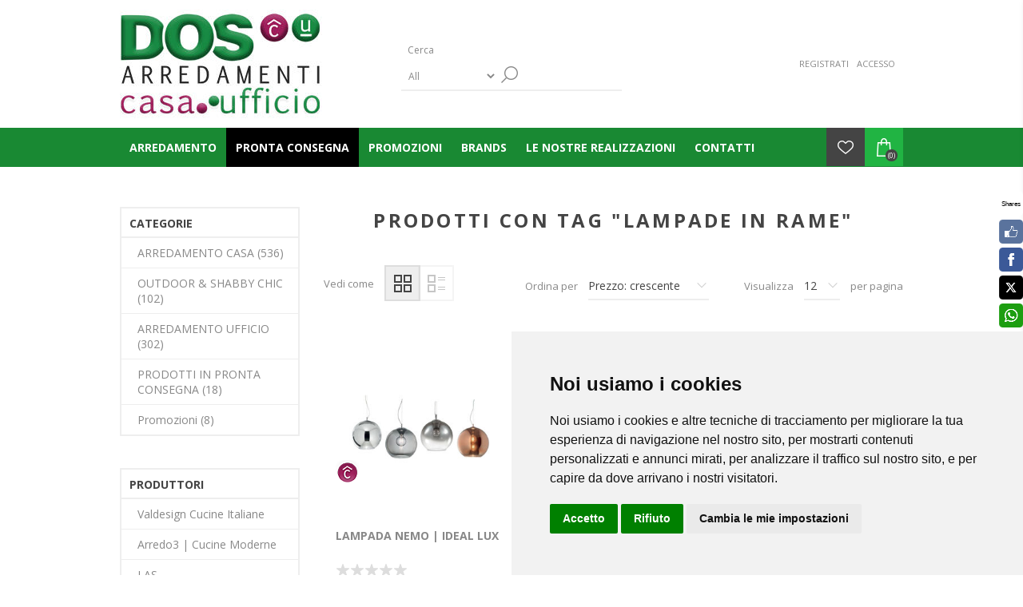

--- FILE ---
content_type: text/html; charset=utf-8
request_url: https://www.dosarredamenti.it/RetrieveProductRibbons
body_size: -93
content:

            <a href="/lampada-nemo-ideal-lux" class="ribbon-position bottom-left" data-productribbonid="87" data-productid="1415">
                <div class="product-ribbon logo-casa" style="top: -35px; right: 0px">
                    
        <img id="ribbon-picture-87-1415-307" src="https://www.dosarredamenti.it/images/thumbs/0046819_casa copia.png"/>


                </div>
            </a>


--- FILE ---
content_type: text/css
request_url: https://www.dosarredamenti.it/Themes/Brooklyn/Content/css/styles.css
body_size: 27001
content:
/*********** CSS RESET **********/


* {
	margin: 0;
	outline: none;
	padding: 0;
	text-decoration: none;
}
*, *:before, *:after {
	-webkit-box-sizing: border-box;
	-moz-box-sizing: border-box;
	box-sizing: border-box;
}
html {
	margin: 0 !important;
	-webkit-text-size-adjust: none;
}
ol, ul {
	list-style: none;
}
a img {
	border: none;
}
a:active {
	outline: none;
}
input[type="button"]::-moz-focus-inner,
input[type="submit"]::-moz-focus-inner,
input[type="reset"]::-moz-focus-inner,
input[type="file"] > input[type="button"]::-moz-focus-inner {
	margin: 0;
	border: 0;
	padding: 0;
}
input[type="button"],
input[type="submit"],
input[type="reset"],
input[type="text"],
input[type="password"],
input[type="email"],
input[type="tel"],
textarea {
	border-radius: 0;
}
input[type="button"],
input[type="submit"],
input[type="reset"] {
    -webkit-appearance: none;
}
input::-moz-placeholder {
	opacity: 1; /*firefox text input bug fix*/
}
input:-webkit-autofill {
	-webkit-box-shadow: inset 0 0 0 1000px #fff;
}
script {
    display: none !important;
}
input::-webkit-input-placeholder {
    color: #888;
}


/*********** GLOBAL STYLES **********/



body {
    max-width: 100%;
    overflow-x: hidden; /* responsive navigation & filters scroll bug fix*/
	background-color: #fff;
	font: normal 400 14px "Open Sans", sans-serif;
    color: #888;
}
h1,h2,h3,h4,h5,h6 {
}
a {
	color: inherit;
	cursor: pointer;
}
a img {
	opacity: 0.99; /*firefox scale bug fix*/
}
table {
	width: 100%;
	border-collapse: collapse;
}
input[type="text"],
input[type="password"],
input[type="email"],
input[type="tel"],
textarea, select {
	height: 36px; /*safari padding fix*/
	border: 2px solid #eee;
	padding: 8px;
	vertical-align: middle;
    font-family: 'Open Sans', sans-serif;
    color: #888; 
}
input, textarea, select {
    font-family: 'Open Sans';
	font-size: 13px;
}
textarea {
	min-height: 150px;
}
select {
	min-width: 50px;
	/*height: 32px;*/
	padding: 5px;
}
input[type="text"]:focus,
input[type="password"]:focus,
input[type="email"]:focus,
input[type="tel"]:focus,
textarea:focus, select:focus {
    color: #222;
}
input[type="checkbox"],
input[type="radio"],
input[type="checkbox"] + *,
input[type="radio"] + * {
	vertical-align: middle;
}
input[type="button"], input[type="submit"],
button, .button-1, .button-2 {
	cursor: pointer;
}
label, label + * {
	vertical-align: middle;
}

.master-wrapper-content {
	position: relative;
	z-index: 0; /* giving priority to header and header-menu */
	width: 90%;
	margin: 0 auto;
    padding: 50px 0 0; 
}
.master-wrapper-home .master-wrapper-content {
	margin-top: 50px;
    padding: 0;
}
.master-column-wrapper:after {
	content: "";
	display: block;
	clear: both;
}
.center-1 {
	margin: 0 0 60px;
}
.center-2, .side-2 {
	margin: 0 0 60px;
}
.page {
	text-align: center;
}
.page-title {
    margin: 0 0 40px;
}
.page-title h1 {
    text-align: center;
    letter-spacing: 3.3px;
    font-size: 24px;
    text-transform: uppercase;
    color: #444;
}
.page:after,
.page-title:after,
.page-body:after {
	content: "";
	display: block;
	clear: both;
}
.buttons {
	margin: 0 0 20px;
	text-align: center;
}
.link-rss {
	display: none;
	width: 24px;
	height: 24px;
	background: url('../img/rss-icon.png') no-repeat;
	font-size: 0 !important;
}
.category-description ul,
.manufacturer-description ul,
.full-description ul,
.topic-html-content ul,
.topic-page ul,
.post-body ul,
.custom-tab ul {
    display: inline-block;
	margin: 12px 0;
	padding: 0 0 0 36px;
    text-align: left;
	list-style: disc;
}
.category-description ol,
.manufacturer-description ol,
.full-description ol,
.topic-html-content ol,
.topic-page ol,
.post-body ol,
.custom-tab ol {
    display: inline-block;
    text-align: left;
	margin: 12px 0;
	padding: 0 0 0 36px;
	list-style: decimal;
}
.category-description p,
.manufacturer-description p,
.full-description p,
.topic-html-content p,
.topic-page p,
.post-body p,
.news-body p,
.custom-tab p {
	margin: 10px 0;
}
.category-description a:hover,
.manufacturer-description a:hover,
.full-description a:hover,
.topic-html-content a:hover,
.topic-page a:hover,
.post-body a:hover,
.news-body a:hover,
.custom-tab a:hover {
    text-decoration: underline;
}
.flyout-cart {
	display: none;
}


/*********** GLOBAL FORMS ***********/



.fieldset, .section {
	position: relative;
	margin: 0 0 60px;
}
.fieldset .title,
.section .title {
	margin: 0 0 10px;
}
.fieldset .title strong,
.section .title strong {
    text-transform: uppercase;
    letter-spacing: 2px;
    color: #444;
}
.form-fields {
	/*position: relative;*/
}
.inputs {
	position: relative;
	margin: 0 0 20px;
	text-align: center;
	white-space: nowrap; /*fix for 'required' elements*/
    font-size: 0;
}
.inputs:after {
	content: "";
	display: block;
	clear: both;
}
.inputs label {
	display: block;
	width: 100%;
	margin: 0 0 5px;
	text-align: center;
    font-size: 14px; /*reset zeroing*/
}
.inputs input[type="text"],
.inputs input[type="password"],
.inputs input[type="email"],
.inputs input[type="tel"],
.inputs select, .inputs textarea {
	width: 350px;
	max-width: 100%;
    border: 2px solid #eee;
    vertical-align: middle;
    font-size: 14px;
}

.inputs.custom-attributes {
	white-space: normal;
}

.inputs .option-list {
    overflow: hidden;
    display: inline-block;
    vertical-align: middle;
}
.inputs .option-list li {
	float: left;
	margin: 0 5px;
}
.inputs .option-list label {
	display: inline;
	width: auto;
	margin: 0 3px;
}

.inputs.reversed {
	margin: 0 0 20px;
	text-align: center;
}
.required {
	/*margin: 0 -6px 0 0;*/ /*siblings offset fix*/
    margin: 0 0 0 3px;
    font-size: 14px;
	color: #de524e;
}
.message-error,
.field-validation-error,
.username-not-available-status,
.poll-vote-error, .password-error {
	display: block;
    text-align: center;
	font-size: 13px;
	color: #de524e;
}
.field-validation-valid,
.username-available-status {
	display: block;
    text-align: center;
    font-size: 13px;
	color: #6bc29d;
}
.captcha-box {
	margin: 0 0 15px;
	text-align: center;
	line-height: 0; /*firefox line-height bug fix*/
}
.captcha-box > div {
	display: inline-block;
}
.captcha-box input {
	height: auto;
}


/*********** NOTIFICATIONS & POPUPS  ***********/



.bar-notification {
	display: none;
	position: fixed;
	bottom: 0;
	left: 0;
	z-index: 1040;
	width: 100%;
	padding: 12px 25px 12px 10px;
	color: #fff;
	opacity: 0.95;
}
.bar-notification.success {
	background: #6bc29d;
}
.bar-notification.warning {
	background: #ed8b69;
}
.bar-notification.error {
	background: #de524e;
}
.bar-notification .content {
	float: left;
	margin: 0 10px 0 0;
}
.bar-notification .content a {
	color: #fff;
	text-decoration: underline;
}
.bar-notification .close {
	position: absolute;
	top: 0;
	right: 0;
	width: 33px;
	height: 33px;
	margin: 6px;
	background: url('../img/flyout-cart-close-button.png') no-repeat center;
	cursor: pointer;
}
.bar-notification .close:hover {
	opacity: 0.9;
}

.noscript {
    background-color: #ff9;
	padding: 10px;
    text-align: center;
}

.ajax-loading-block-window {
	position: fixed;
	top: 50%;
	left: 50%;
	z-index: 999;
	width: 32px;
	height: 32px;
	margin: -16px 0 0 -16px;
	/*background: url('../images/loading.gif') center no-repeat;*/
}

.ui-dialog {
    position: absolute !important;
	z-index: 1050;
	width: 400px !important;
	max-width: 95%;
	border: none;
	box-shadow: 0 1px 12px 2px rgba(0, 0, 0, 0.17);
	overflow: hidden;
	background: #fff;
}
.ui-dialog-titlebar {
	overflow: hidden;
	padding: 10px;
    background: #cc8a97;
	font-weight: bold;
    cursor: move;
}
.ui-dialog-titlebar span {
	float: left;
	text-transform: uppercase;
    color: #fff;
}
.ui-dialog-titlebar button {
	position: absolute;
	top: 0;
	right: 0;
	width: 24px;
	height: 24px;
	margin: 8px;
	overflow: hidden;
	border: none;
	background: url('../img/flyout-cart-close-button.png') no-repeat center;
	font-size: 0;
	opacity: 0.7;
}
.ui-dialog-titlebar button:hover {
	opacity: 1;
}
.ui-dialog-titlebar button * {
	display: none;
}
.ui-dialog-content {
	height: auto !important;
	padding: 10px 20px;
	line-height: 20px;
}

.eu-cookie-bar-notification {
    position: fixed;
    top: 50%;
	left: 50%;
	z-index: 1050;
	width: 320px;
    margin: -90px 0 0 -160px;
    box-shadow: 0 1px 12px 2px rgba(0, 0, 0, 0.17);
    background-color: #fff;
    padding: 20px;
	text-align: center;
}
.eu-cookie-bar-notification .text {
	margin-bottom: 20px;
	line-height: 20px;
}
.eu-cookie-bar-notification button {
    min-width: 100px;
    margin: 0 0 15px;
    border: 2px solid #eee;
	padding: 10px 15px;
	background-color: #f9f9f9;
    font-size: 14px;
    font-weight: bold;
    text-transform: uppercase;
    color: #cc8a97;
    -webkit-transition: all 0.2s ease;
    transition: all 0.2s ease;
}
.eu-cookie-bar-notification button:hover {
    background-color: #eee;
}
.eu-cookie-bar-notification a {
	display: block;
    color: #cc8a97; 
}
.eu-cookie-bar-notification a:hover {
	text-decoration: underline;
}

#goToTop {
    display: none;
    position: fixed;
	right: 20px;
    bottom: 20px;
	z-index: 1030;
    width: 55px;
    height: 55px;
    border: 2px solid #fff;
    overflow: hidden;
	background: #cc8a97 url('../img/goTop.png') no-repeat center 48%;
    cursor: pointer;
    -webkit-transition: all .2s ease-in-out;
    transition: all .2s ease-in-out;
}
#goToTop:hover {
    opacity: 0.9;
}


/*********** HEADER ***********/



.admin-header-links {
	background: #fff;
	text-align: center;
}
.admin-header-links * {
	display: inline-block;
	margin: 0 10px;
	line-height: 35px;
}
.admin-header-links a {
    font-family: Arial, sans-serif;
	font-weight: bold;
    color: #444;
}
.admin-header-links .impersonate {
	display: inline-block;
}

.header { 
	margin: 0 auto;
	text-align: center;
}
.header:after { 
	content: "";
	display: block;
	clear: both;
}
.header-logo {
	text-align: center;
    font-size: 0;
}
.header-logo a {
	display: inline-block;
	max-width: 100%;
	line-height: 0; /*firefox line-height bug fix*/
    background-color: #cc8a97;
}
.header-logo a img {
	max-width: 100%;
    opacity: 1;
}
.header-links ul {
	font-size: 0;
}
.header-links li {
	display: inline-block;
	margin: 0 10px;
}
.header-links span,
.header-links a {
	display: inline-block;
	font-size: 12px; /*reset zeroing*/
	line-height: 32px;
}
.header-links a:hover {
    color: #cc8a97;
}

.shopping-cart-link a,
.header-actions .ico-cart {
	position: relative;
}
.shopping-cart-link .cart-qty,
.header-actions .cart-qty {
	position: absolute;
	right: 7px;
	bottom: 6px;
	min-width: 15px;
	height: 15px;
	border-radius: 100%;
	background-color: #444;
	padding: 1px 1px 0 1px;
	text-indent: 0;
	text-align: center;
	font-size: 9px;
	color: #fff;
}
.shopping-cart-link .cart-qty.empty,
.header-actions .cart-qty.empty {
	visibility: hidden;
}

.store-search-box {
    font-size: 0;
}
.store-search-box form {
	display: inline-block;
	position: relative;
    border-bottom:1px solid #e7e7e7;
}
.search-box form:after {
	content: "";
	display: block;
	clear: both;
}
.store-search-box input.search-box-text {
	float: left;
	width: 240px !important;
	height: 36px;
    border: none;
    background-color:transparent;
}
.store-search-box .search-box-button {
	float: left;
	width: 36px;
	height: 36px;
	border: none;
	background: url('../img/search-button-mobile.png') center no-repeat;
	font-size: 0;
}
.ui-helper-hidden-accessible {
	display: none;
}
.ui-autocomplete {
	z-index: 1070;
	position: absolute !important;
	width: 276px !important; /*default = txtfield + button*/
	max-width: 100%;
	border: 1px solid #e7e7e7;
	overflow: hidden;
	background: #fff;
}
.ui-autocomplete li {
	border-top: 1px solid #e7e7e7;
}
.ui-autocomplete li:first-child {
	border-top: none;
}
.ui-autocomplete a {
	display: block;
	padding: 8px;
    font-size:14px;
}
.ui-autocomplete a.ui-state-focus {
    background-color: #f6f6f6;
}
.ui-autocomplete img {
	display: inline-block;
    width: 28px;
    height: 28px;
	margin-right: 5px;
	vertical-align: middle;
    border: 1px solid #eee;
}

.header-selectors-wrapper {
	font-size: 0;
}
.header-selectors-wrapper > div {
	display: inline-block;
	margin: 0 5px 10px;
	vertical-align: middle;
}
.header-selectors-wrapper select {
	min-width: 100px;
}

.new_select {
    z-index: 1015 !important;
    height: 30px;
    min-width: 45px;
    max-width: 55px;
    padding: 0 12px 0 0;
    background: url('../img/selector-button2.png') no-repeat right center;
    font-size: 11px;
    cursor: pointer;
}
.new_select > span {
    display: block;
    height: 30px;
    overflow: hidden;
    line-height: 30px;
}
.tax-display-type-selector .new_select {
    max-width: 120px;
}
.styleSelect_item {
    position:relative;
    left: -5px !important;
    top: 25px !important;
    width: 100%;
    min-width: 70px;
    box-shadow: 1px 1px 3px rgba(0, 0, 0, 0.25);
}
.styleSelect_item ul {
    padding: 4px 5px;
    background: #fff;
}
.styleSelect_item li span {
    width: auto;
    padding: 2px 2px 2px 2px;
    line-height: normal;
    color: #888;
}
.styleSelect_item li:hover span {
    color: #cc8a97;
}

.language-list {
	max-width: 100%;
	font-size: 0;
}
.language-list li {
	display: inline-block; 
	margin: 0 1px; 
}
.language-list a { 
	display: block;
	position: relative;
	width: 32px;
	height: 32px;
	line-height: 0;
}
.language-list img {
	position: absolute;
	top: 0;
	right: 0;
	bottom: 0;
	left: 0;
	margin: auto;
}

.header-1 {
    box-shadow: 0 8px 8px rgba(0,0,0,0.085);
}


/*********** FOOTER ***********/



.footer {
    background-color: #f6f6f6;
    box-shadow: 0 7px 7px 0 rgba(0, 0, 0, 0.06) inset;
    text-align: center;
}

.footer-upper {
	overflow: hidden;
    padding: 50px 20px 15px;
}
.social-sharing {
	font-size: 0;
}
.social-sharing li {
	display: inline-block;
    width: 60px;
    height: 54px;
	margin: 0 4px 8px;
    background-color: #cc8a97;
    -webkit-transition: ease 0.25s;
    transition: ease 0.25s; 
}
.social-sharing a {
	display: block;
	height: 100%;
	background: url('../img/social-sprite.png') no-repeat;
    opacity: 0.35;
    -webkit-transition: ease 0.5s;
    transition: ease 0.5s; 
}
.social-sharing .facebook {
	background-position: 0 center;
}
.social-sharing .twitter {
	background-position: -60px center;
}
.social-sharing .google {
	background-position: -120px center;
}
.social-sharing .pinterest {
	background-position: -180px center;
}
.social-sharing .youtube {
	background-position: -240px center;
}
.social-sharing .vimeo {
	background-position: -360px center;
}
.social-sharing .rss {
	background-position: -300px center;
}
.social-sharing li:hover a {
    opacity: 0.70;
}
.social-sharing a.instagram {
	background: url('../img/instagram.png') no-repeat center; 
}

.footer-middle {
	overflow: hidden;
    padding: 15px 20px 50px;
}
.footer-block {
    max-width: 370px;
    margin: 0 auto 15px;
    border-bottom: 2px solid #e3e3e3;
}
.footer-block .title {
    padding: 20px 0 10px;
    font-size: 14px;
    color: #444;
    text-transform: uppercase;
    letter-spacing: 2px;
    cursor: pointer;
}
.footer-block .title strong {
    display: block;
    position: relative;
    padding: 0 20px;
}
.footer-block .title strong:before,
.footer-block .title strong:after {
    content: "";
    position: absolute;
    top: 0;
    height: 20px;
    width: 12px;
    background: url('../img/expand-button.png') no-repeat center;
}
.footer-block .title strong:before {
    left: 0;
}
.footer-block .title strong:after {
    right: 0;
}
.footer-block .title + * {
    display: none;
    margin: 15px 0 20px;
}
.footer-block .title + *:before {
    content: "";
    display: block;
    width: 30px;
    height: 3px;
    margin: auto;
    background-color: #cc8a97;
}
.footer-block li {
    padding: 12px 0;
}
.footer-block a {
    color: #666;
}
.footer-block a:hover {
    color: #cc8a97;
}
.footer-block .topic-block-title {
    display: none;
}
.footer-block .topic-block-body,
.newsletter-description {
    padding: 12px 0 0;
    line-height: 24px;
    font-size: 13px;
    color: #666;
}
.newsletter-email { 
	display: inline-block;
	overflow: hidden;
    padding: 12px 0 0;
}
.newsletter-email .newsletter-subscribe-text {
    display: block;
	width: 260px;
	height: 40px;
    margin: auto;
    border: 2px solid #ddd;
    border-bottom: none;
    text-align: left;
}
.newsletter-email .newsletter-subscribe-button {
	display: block;
    width: 260px;
	height: 40px;
    margin: auto;
	border: none;
	background: #cc8a97 url('../img/subscribe-button.png') left center no-repeat;
    padding-left: 36px;
    text-align: left;
	font-size: 14px;
    font-weight: bold;
    color: #fff;
    text-transform: uppercase;
    -webkit-transition: all 0.2s ease;
    transition: all 0.2s ease;
}
.newsletter-email .newsletter-subscribe-button:hover {
    opacity: 0.9;
}
.newsletter-email .newsletter-unsubscribe-button {
	display: block;
	border: none;
	background: none;
	margin: auto;
	padding: 10px 0;
}
.newsletter-email .options {
    padding: 12px 0 0;
}
.newsletter-email .options > span {
    margin: 0 3px;
    font-size: 13px;
}
.newsletter-validation, 
.newsletter-result-block { 
	width: 100%;
	overflow: hidden; 
	line-height: 28px; 
}
.newsletter-result {
    color: #444;
}
.newsletter-validation .please-wait {
	display: none !important; 
}

.footer-lower {
	overflow: hidden;
    background-color: #fff;
    padding: 25px 20px;
	font-size: 12px;
}
.footer-lower > div > div {
    display: inline-block;
	margin: 0 5px 5px 5px;
}
.footer-powered-by a, .footer-designed-by a  {
    color: #cc8a97;
}
.footer-powered-by a:hover, .footer-powered-by a:hover {
    text-decoration: underline;
}
.footer-lower > div > div.footer-store-theme {
    display: block;
    margin: 15px 0 0;
}
.footer-store-theme select {
	width: 170px;
}


/* FOOTER-2 */

.footer-2 .newsletter-block  .newsletter > .title {
    display: none;
}
.footer-2 .newsletter-block .title {
    background: none !important;
}
.footer-2 .newsletter-block .title {
    margin: 10px 0;
}
.footer-2 .newsletter-description {
    padding: 0;
}
.footer-2 .newsletter-email {
    padding-top: 15px;
}
.footer-2 .social-sharing {
    display: block !important;
    height: auto;
}
.footer-2 .social-sharing li {
    width: 40px; 
    background-color: transparent;
}
.footer-2 .social-sharing a {
	background: url('../img/social-sprite-2.png') no-repeat;
    opacity: 0.50;
}
.footer-2 .social-sharing .facebook {
	background-position: 0 center;
}
.footer-2 .social-sharing .twitter {
	background-position: -40px center;
}
.footer-2 .social-sharing .google {
	background-position: -80px center;
}
.footer-2 .social-sharing .pinterest {
	background-position: -120px center;
}
.footer-2 .social-sharing .youtube {
	background-position: -160px center;
}
.footer-2 .social-sharing .vimeo {
    background-position: -240px center;
}
.footer-2 .social-sharing .rss {
	background-position: -200px center;
}
.footer-2 .social-sharing li:hover a {
    opacity: 0.70;
}
.footer-2 .social-sharing a.instagram {
	background: url('../img/instagram.png') no-repeat center;
}


/*********** LEFT/RIGHT COLUMN ***********/



.block {
	margin: 0 0 10px;
    border: 2px solid #eee;
	text-align: left;
}
.block .title {
    padding: 9px 10px 7px;
    background: url('../img/expand-button-2.png') no-repeat right center;
    text-transform: uppercase;
	font-size: 14px;
	color: #444;
    cursor: pointer;
}
.block .title strong {
    display: block;
}
.block .listbox {
	display: none;
    border-top: 2px solid #eee;
}
.block .listbox:after {
	content: "";
	display: block;
	clear: both;
}

.block .list {
}
.block .list li {
    border-top: 1px solid #eee;
}
.block .list li:first-child {
    border-top: none;
}
.block .list li > a {
    padding-left: 20px;
}
.block .list li.active > a,
.block.block-account-navigation .list li a.active {
    border-bottom: 1px solid #eee;
    font-weight: bold;
    color: #cc8a97;
}
.block.block-account-navigation .list li a.active {
    border-width: 0;
}
.block .list a {
	display: block;
	padding: 9px 10px;
}
.block .list a:hover {
    color: #cc8a97;
}
.block .list img {
	display: none;
}

.block .sublist {
	padding: 0 0 0 30px;
}
.block .sublist > li {
    margin: -1px 0 0;
    border: none;
    border-top: 1px solid #eee;
}
.block .sublist > li a {
    padding-left: 10px;
}

.block .view-all {	
    border-top: 1px solid #eee;
}
.block .view-all a {
	display: block;
    padding: 9px 20px;
    text-transform: uppercase;
    font-weight: bold;
    color: #cc8a97;
}
/*.block .view-all a:hover {
    text-decoration: underline;
}*/

.block .tags {
	padding: 5px 15px;
}
.block .tags ul {
	font-size: 0;
}
.block .tags li,
.product-tags-all-page li {
	display: inline-block;
	position: relative;
	margin: 0 10px;
	overflow: hidden;
	font-size: 14px !important; /*setting base size*/
}
.block .tags li a,
.product-tags-all-page li a {
	float: left;
	line-height: 30px;
}
.block .tags li a:hover,
.product-tags-all-page li a:hover {
    color: #cc8a97;
}
.poll strong {
	display: block;
    padding: 9px 10px;
    color:#cc8a97;
}
.poll-options,
.poll-results {
	margin: 0 0 10px 15px;
	overflow: hidden;
}
.poll-options li,
.poll-results li {
	display: inline-block;
	margin: 5px;
}
.poll-options li > * {
	display: inline-block;
	vertical-align: middle;
	cursor: pointer;
}
.poll .buttons,
.poll-total-votes {
    margin: 0;
    border-top: 1px solid #eee;
}
.poll .buttons input,
.poll-total-votes {
	border: none;
    background: none;
	padding: 9px 20px;
    text-transform: uppercase;
    font-weight: bold;
    font-size: 14px;
    color: #cc8a97;	
}
.poll-total-votes {
	display: block;
    border-top: 1px solid #eee;
}
.home-page-polls {
    margin: 0 0 80px;
    text-align: center;
}
.home-page-polls .title{
    margin: 0 0 30px;
    text-align: center;
    letter-spacing: 3.3px;
    font-size: 22px;    
    text-transform: uppercase;
    color: #444;
}
.home-page-polls .poll strong {
    margin: 0 0 5px;
    border: 2px solid #eee;
}
.home-page-polls .poll-options li {
    display: inline-block;
    margin: 5px 10px;
}
.home-page-polls .poll .buttons,
.home-page-polls .poll-total-votes {
    border: none;
    text-align: center;
} 



/********** CATEGORY PAGE **********/



.breadcrumb {
	margin: 0 0 20px;
	text-align: center;
}
.breadcrumb ul {
    position: relative;
    border: 2px solid #eee;
    text-align: center;
	font-size: 0;
}
.breadcrumb li {
	display: inline-block;
}
.breadcrumb li > a,
.breadcrumb li > strong,
.breadcrumb li > .delimiter {
    display: inline-block;
    height: 35px;
    padding: 10px 5px;
    vertical-align: middle;
    font-size: 11px; /*reset zeroing*/
    text-transform: uppercase;
    color: #666;
}
.breadcrumb li span.delimiter {
    width: 35px;
    background: url('../img/breadcrumb-arrow.png') no-repeat center;
    font-size: 0;
}
.breadcrumb strong {
    max-width: 180px;
    overflow: hidden;
    white-space:nowrap;
	font-weight: normal;
}
.breadcrumb a:hover {
    color: #cc8a97;
}

.category-description,
.manufacturer-description,
.vendor-description {
	margin: 0 0 25px;
    text-align: center;
    line-height: 28px;
}
.contact-vendor {
    margin: 0 0 40px;
    text-align: center;
}
.contact-vendor .button-2 {
    padding: 10px 30px;
    border: 2px solid #eee;
	background-color: #f9f9f9;
    font-size: 12px;
    font-weight: bold;
    text-transform: uppercase;
    color: #cc8a97;
    -webkit-transition: all 0.2s ease;
    transition: all 0.2s ease;
}
.contact-vendor .button-2:hover {
    background-color: #eee;
}
.product-filters {
	display: none;
    margin: 0 0 40px;
}
.product-filters .product-filter {
    display: inline-block;
    width: 350px;
    vertical-align: top;
}
.product-filters .filter-title {
    text-transform: uppercase;
    color: #444;
}
.product-filters .filter-content {
    margin: 10px 0;
}
.product-filters .filter-content li a {
    line-height: 24px;
}
.product-filters .filter-content .title {
    color: #444;
}
.product-filters .filtered-items {
    margin: 10px auto;
    border: 2px solid #eee;
    padding: 10px;
}
.product-filters .remove-filter a {
    padding: 0 20px 0 0;
    background: url('../img/forum_icon2.png') no-repeat right center; 
    color: #de524e;
}
.product-filters .filter-content li a:hover {
    color: #cc8a97;
}
.product-selectors {
    width: 320px;
    max-width: 100%;
	margin: 0 auto 30px;
	text-align: left;
}
.product-selectors:after {
	content: "";
	display: block;
	clear: both;
}
.product-selectors > div {
	display: inline-block;
    position: relative;
    z-index: 1;
	margin: 5px;
    font-size: 13px;
}
.product-selectors > div.product-sorting {
    z-index: 2;
}
.product-selectors > div > span {
    display: inline-block;
    padding: 0 10px;
}
.product-selectors > div > span:first-child {
    width: 120px;
    text-align: right;
}
.product-selectors select {
	margin: 0 5px;
	text-transform: lowercase;
    font-size: 14px;
    color: #444;
}
.product-selectors > div > * {
    vertical-align: middle;
}
.product-selectors select {
	min-width: 100px;
    -webkit-appearance: none;
    -moz-appearance: none;
    appearance: none;
    background: url('../img/selector-button2.png') no-repeat center right 3px !important;
    padding: 0 20px 0 0;
    margin: 0;
    min-width: 45px;
    text-transform: none;
    border-width: 0 0 2px;
}
.product-selectors .new_select {
    display: inline-block;
    width: auto !important;
    max-width: none;
    background: url('../img/selector-button2.png') no-repeat right 12px !important;
    padding-right: 20px;
    border-bottom: 2px solid #eee;
    font-size: 14px; 
    color: #444;
}
.product-selectors .product-viewmode {
	display: none;
}
.product-selectors .product-viewmode span {
	vertical-align: middle;
}
.product-selectors .product-viewmode a {
	display: inline-block;
	width: 45px;
	height: 45px;
	margin: 0;
    border: 2px solid #ddd;
	background-position: center;
	background-repeat: no-repeat;
	vertical-align: middle;
	font-size: 0;
	opacity: 0.3;
}
.product-selectors .product-viewmode a + a {
    margin-left: -6px;
}
.product-selectors .product-viewmode a.grid {
	background-image: url('../img/icon-grid-active.png');
}
.product-selectors .product-viewmode a.list {
	background-image: url('../img/icon-list-active.png');
}
.product-selectors .product-viewmode a.selected {
    background-color: #eee;
	opacity: 1;
}
.product-selectors .product-sorting .new_select {
    min-width: 110px;
}
.product-selectors .product-sorting .new_select > div {
    width: 150px;
}
.item-grid:after,
.product-grid:after,
.product-list:after,
.manufacturer-grid:after {
	content: "";
	display: block;
	clear: both;
}

.item-box {
	position: relative;
	width: 100%;
    max-width: 350px;
	margin: 0 auto 50px;
    -webkit-transition: all 0.2s ease;
    transition: all 0.2s ease;
}
.item-box .picture {
	position: relative; /*quick view inline css replacement*/
	z-index: 1;
	overflow: hidden;
	background: #fff;
    margin: 0 0 20px;
}
.item-box .picture a {
	display: block;
	position: relative;
}
.item-box .picture a:before {
	content: "";
	display: block;
	padding-top: 100%;
}
.item-box .picture img {
	position: absolute;
	top: 0;
	right: 0;
	bottom: 0;
	left: 0;
	width: 100%;
	margin: auto;
	-webkit-transform: translateZ(0) scale(1.0, 1.0); /* fixes the bug of the 1px moving product images when hover on category */
}
.item-box .picture input {
	display: none; /*hides additional wishlist button when ajax cart is disabled*/
}
.item-box .details {
    text-align: left;
}
.item-box .product-title {
	height: 40px;
	margin: 0 0 5px;
	overflow: hidden;
    font-size: 14px;
    text-transform: uppercase;
}
.item-box .product-title a {
	display: block;
}
.item-box .product-title a:hover {
    color: #cc8a97;
}
.item-box .product-title + .sku {
	display: none;
}
.item-box .product-rating-box {
    display: inline-block;
	margin: 0 0 15px;
}
.item-box .rating {
	background: url('../img/rating-1.png') no-repeat;
	width: 90px;
    height: 15px;
}
.item-box .rating div {
    background: #cc8a97 url('../img/rating-2.png') no-repeat;
    height: 15px;
}
.item-box .description {
	height: 40px;
	margin: 0 0 15px;
	overflow: hidden;
}
.item-box .description a {
	display: block;
	overflow: hidden;
}
.item-box .prices {
    margin: 0 0 15px;
    overflow: hidden;
}
.item-box .old-price {
	color: #999;
	text-decoration: line-through;
}
.item-box .actual-price {
	font-size: 16px;
    font-weight: bold;
	color: #cc8a97;
}
.item-box .base-price-pangv {
    font-size: 12px;
}
.item-box .old-price + .actual-price {
	margin: 0 3px;
}
.item-box .tax-shipping-info {
    font-size: 13px;
}
.item-box .tax-shipping-info a {
    color: #cc8a97;
}
.item-box .tax-shipping-info a:hover {
    text-decoration: underline;
} 
.item-box .buttons {
	margin: 0;
    text-align: left;
    font-size: 0;
}
.item-box input[type="button"] {
    width: 85%;
    height: 48px;
    border: none;
	padding: 0 20px;
    background: #cc8a97;
    vertical-align: top;
    text-transform: uppercase;
    font-size: 14px;
    font-weight: bold;
    color: #fff;
    -webkit-transition: all 0.2s ease;
    transition: all 0.2s ease;
}
.item-box input[type="button"]:hover {
    opacity: 0.9;
}
.item-box input.add-to-compare-list-button {
    display: none;
    width: 48px;
    height: 48px;
    padding: 0;
	background: #444 url('../img/compare-button.png') center no-repeat;
    font-size: 0;
}
.item-box input.add-to-wishlist-button {
    width: 15%;
    height: 48px;
    padding: 0;
	background: #444 url('../img/wishlist-button.png') center no-repeat !important;
    font-size: 0;
}

.item-box .with-icon input[type="button"] {
    width: 48px !important;
	min-width: 0 !important;
    margin: 0 1px;
    padding: 0;
    font-size: 0;
}
.item-box .with-icon .product-box-add-to-cart-button {
    background: #cc8a97 url('../img/cart-button.png') no-repeat center; 
}

.home-page-category-grid,
.sub-category-grid,
.manufacturer-grid {
	margin: 0 0 60px;
}
.home-page-category-grid .item-box,
.sub-category-grid .item-box {
    max-width: none;
}

.home-page-category-grid .item-box {
    margin-bottom: 2px;
}
.home-page-category-grid .category-item {
    position: relative;
}
.home-page-category-grid .picture {
    margin: 0;
}
.home-page-category-grid .item-box .title {
    position: absolute;
    top: 0;
    right: 0;
    bottom: 0;
    left: 0;
    z-index: 2;
    font-size: 18px;
    line-height: 60px;
    text-align: center;
    color: #444;
}
.home-page-category-grid .title a {
    display: block;
    height: 100%;
}
.home-page-category-grid .title a span {
    position: absolute;
    top: 0;
    right: 0;
    bottom: 0;
    left: 0;
    width: 190px;
    height: 60px;
    margin: auto;
    background-color: rgba(255,255,255,0.8);
}
.home-page-category-grid .picture a:before,
.sub-category-grid .picture a:before {
	padding-top: 73%;
}

.home-page-category-grid .hover-effect-2 .title a span {
    top: auto;
    width: 100%;
	margin: 0;
    font-size: 15px;
    letter-spacing: 2px;
    text-transform: uppercase;
    -webkit-transition: all 0.4s ease;
    transition: all 0.4s ease;
}

.sub-category-grid .picture {
    margin: 0 0 15px;
}
.sub-category-grid .title {
    text-align: center;
    font-size: 16px;
    font-weight: bold;
    color: #444;
}
.manufacturer-grid .picture,
.vendor-grid .picture {
    border: 1px solid #f3f3f3;
}
.manufacturer-grid .title,
.vendor-grid .title {
    text-align: center;
    font-size: 16px;
    color: #444;
}

.product-grid,
.product-list {
	margin: 0 0 60px;
}
.product-grid .title,
.home-page-category-grid > .title {
	margin: 0 0 30px;
    text-align: center;
	font-size: 22px;
    color: #444;
    letter-spacing: 3.3px;
    text-transform: uppercase;
}
.cross-sells {
}

.pager {
	margin: 0 0 20px;
    font-size: 0;
}
.pager ul {
	text-align: center;
}
.pager li {
	display: inline-block;
	vertical-align: middle;
}
.pager li * {
	display: block;
	min-width: 45px;
	height: 45px;
	border: 2px solid #eee;
    border-width: 2px 1px;
	padding: 12px;
	text-align: center;
    font-family: 'Open Sans';
    font-weight: bold;
	font-size: 14px; /*reset zeroing*/
    color: #444;
	cursor: pointer;
}
.pager li span {
	background-color: #eee;
}
.pager li a:hover {
	color: #cc8a97;
}
.pager li.current-page span {
    border-color: #ddd;
    color: #cc8a97;
}
.pager li.previous-page *,
.pager li.next-page *,
.pager li.first-page *,
.pager li.last-page * {
    border-width: 2px;
    border-color: #cc8a97;
    background-color: #cc8a97;
	background-position: center;
	background-repeat: no-repeat;
	font-size: 0;
}
.pager li.previous-page * {
	background-image:url('../img/pager-prev.png');
}
.pager li.next-page * {
	background-image: url('../img/pager-next.png');
}
.pager li.first-page * {
	background-image: url('../img/pager-first.png');
}
.pager li.last-page * {
	background-image: url('../img/pager-last.png');
}
.pager li.last-page *, 
.pager li.first-page * {
    margin: 0 1px;
    background-color: #444;
    border-color: #444;
}


/********** PRODUCT PAGE **********/



.master-wrapper-content.one-column,
.master-wrapper-content.two-columns {
    padding-top: 30px;
}

.one-column .product-name,
.two-columns .product-name {
	margin: 55px 0 15px;
}
.one-column .product-name h1,
.two-columns .product-name h1 {
    text-align: center;
    text-transform: uppercase;
    line-height: 24px;
    letter-spacing: 3.2px;
    font-size: 22px;
    color: #444;
}
.product-no-reviews,
.product-reviews-overview {
	margin: 0 0 30px; /*not present in variant-overview*/
    text-align: center;
}
.product-no-reviews a {
	text-decoration: underline;
}
.product-review-box {
	display: inline-block;
	margin: 0 0 5px;
}
.product-review-box .rating {
	width: 90px;
	height: 15px;
	background: url('../img/rating-1.png') repeat-x;
}
.product-review-box .rating div {
	height: 15px; 
	background: url('../img/rating-2.png') repeat-x;
}
.product-review-links {
}
.product-review-links a {
    color: #cc8a97;
}
.product-review-links a:hover {
    text-decoration: underline;
}

.product-essential {
	margin: 0 0 50px;
}
.product-essential:after {
	content: "";
	display: block;
	clear: both;
}


.gallery {
    margin: 0 0 30px;
}
.gallery .picture {
	position: relative;
	max-width: 100%;
	margin: 0 auto 2px;
	overflow: hidden;
    text-align: center;
}
.gallery .picture img,
.gallery .picture-thumbs img,
.variant-picture img {
    max-width: 100%;
    font-size: 0;
}
.gallery .picture-thumbs {
	overflow: hidden;
    text-align: left;
	font-size: 0;
}
.gallery .thumb-item {
	display: inline-block;
	position: relative;
	width: 33.33333%;
	margin: 0 0 2px;
	overflow: hidden;
}

.overview {
	margin: 0 0 30px;
}
.overview .discontinued-product {
    margin: 0 0 25px;
    border: 2px solid #eee;
    padding: 25px 0;
}
.discontinued-product h4 {
    text-align: center;
    text-transform: uppercase;
    color: #de524e;
}
.overview .short-description {
	margin: 0 0 25px;
    line-height: 24px;
}
.overview .manufacturers {
	margin: 15px 0;
}
.back-in-stock-subscription { 
	margin: 15px 0;
	font-size: 0;
}
.overview .subscribe-button,
.variant-overview .subscribe-button {
    padding: 10px 15px;
    border: 2px solid #eee;
    background-color: #f9f9f9;
    font-size: 12px;
    font-weight: bold;
    text-transform: uppercase;
    color:#cc8a97;
    -webkit-transition: all 0.2s ease;
    transition: all 0.2s ease;
}
.overview .subscribe-button:hover,
.variant-overview .subscribe-button:hover {
    background-color: #eee;
}

.overview .additional-details {
    margin: 25px 0;
}
.overview .additional-details div,
.variant-overview .additional-details div {
	margin: 0 0 5px;
}
.overview .delivery,
.variant-overview .delivery {
    margin: 25px 0;
}
.overview .value,
.variant-overview .value {
	font-weight: bold;
    color: #444;
}
.overview .value a,
.variant-overview .value a {
	font-weight: bold;
    color: #cc8a97;
}
.overview .value a:hover,
.variant-overview .value a:hover {
    text-decoration: underline;
}
.free-shipping {
	display: inline-block;
    text-transform: uppercase;
    font-weight: bold;
    color: #444;
}

.overview-buttons { 
	margin: 25px 0;
    border-bottom: 2px solid #eee;
    padding: 0 0 25px;
	font-size: 0;
}
.overview-buttons div {
	display: inline-block;
	margin: 0 1px 10px;
    vertical-align: top;
}
.overview .add-to-wishlist-button,
.variant-overview .add-to-wishlist-button,
.overview .add-to-compare-list-button,
.overview .email-a-friend-button,
.download-sample-button {
    display: inline-block;
    width: 48px;
    height: 48px;
    background-color: #444;
	background-position: center;
    background-repeat: no-repeat;
	border: none;
	font-size: 0;
    -webkit-transition: all 0.2s ease;
    transition: all 0.2s ease; 
}
.overview .add-to-wishlist-button,
.variant-overview .add-to-wishlist-button {
    background-image: url('../img/wishlist-button.png');
}
.overview .add-to-compare-list-button {
    background-image: url('../img/compare-button.png');
}
.overview .email-a-friend-button {
    background-image: url('../img/email.png');
}
.download-sample-button {
    background-image: url('../img/download.png');
}   
.overview-buttons div > *:hover {
    opacity: 0.9;
}

.overview .prices,
.variant-overview .prices {
	margin: 15px 0;
	overflow: hidden;
}
.overview .prices > div,
.variant-overview .prices > div {
	margin: 0 0 5px;
}
.overview .old-product-price,
.variant-overview .old-product-price {
	font-size: 14px;
	color: #999;
	text-decoration: line-through;
}
.overview .product-price,
.variant-overview .product-price {
    font-weight: bold;
	font-size: 22px;
	color: #cc8a97;
}
.overview .prices .tax-shipping-info a,
.variant-overview .prices .tax-shipping-info a {
    color: #cc8a97;
}
.overview .prices .tax-shipping-info a:hover,
.variant-overview .prices .tax-shipping-info a:hover {
    text-decoration: underline;
}
.customer-entered-price {
	margin: 0 0 20px;
	overflow: hidden;
	padding: 10px;
}
.customer-entered-price > div {
	display: inline-block;
}
.customer-entered-price .price-input {
	margin: 0 10px 10px 0;
}
.customer-entered-price .enter-price-input {
	width: 50px;
	text-align: center;
}
.customer-entered-price .price-range {
	font-weight: bold;
}

.overview .add-to-cart {
	margin: 0 0 20px;
}
.min-qty-notification {
    margin-bottom: 10px;
}
.pre-order-availability-date {
    margin-top: 10px;
    font-weight: bold;
    color: #444;
}
.pre-order-availability-date label {
    font-weight: normal;
    color: #888;
}
.overview .add-to-cart-panel,
.variant-overview .add-to-cart-panel {
    display: inline-block;
    position: relative;
}
.overview .add-to-cart-panel > *,
.variant-overview .add-to-cart-panel > * {
	float: left;
}
.overview .qty-label,
.variant-overview .qty-label {
	position: absolute;
	left: -25px;
	line-height: 36px;
    display: none !important;
}
.overview .qty-input,
.variant-overview .qty-input,
.overview .qty-dropdown ,
.variant-overview .qty-dropdown  {
	width: 48px;
    height: 48px;
    border: 2px solid #eee;
	/*padding: 12px;*/
	text-align: center;
    font-size: 16px;
}
.overview .qty-dropdown ,
.variant-overview .qty-dropdown  {
    min-width: 48px;
    width: auto;
}
.overview .add-to-cart-button,
.variant-overview .add-to-cart-button {
    min-width: 230px;
    height: 48px;
    padding: 0 20px;
    background: #cc8a97;
    border: none;
    text-transform: uppercase;
    font-weight: bold;
    font-size: 14px;
    color: #fff;
    -webkit-transition: all 0.2s ease;
    transition: all 0.2s ease;
}
.overview .add-to-cart-button:hover,
.variant-overview .add-to-cart-button:hover {
    opacity: 0.9;
}
.overview .add-to-cart .add-to-wishlist-button {
	display: none; /*removes the old button*/
}

.product-share-button {
	display: inline-block;
    overflow: hidden;
}

.full-description {
	clear: both;
	margin: 0 0 50px;
	line-height: 28px;
}
.full-description p {
	line-height: 28px !important;
}

.product-collateral {
	margin: 0 0 80px;
    text-align: center;
}
.product-collateral .title {
	margin: 0 0 15px;
	font-size: 14px;
    letter-spacing: 2px;
    text-transform: uppercase;
    color: #444;
}
.product-variant-list {
}
.product-variant-line {
	margin: 0 0 30px;
	border-bottom: 1px dotted #ccc;
	padding: 0 0 20px;
}
.product-variant-line:after {
	content: "";
	display: block;
	clear: both;
}
.variant-picture {
	position: relative;
	width: 220px;
	height: 220px;
	margin: 0 auto 15px;
	overflow: hidden;
}
.variant-overview {
	width: 100%;
}
.variant-overview .variant-name {
	margin: 0 0 15px;
    font-weight: bold;
	font-size: 16px;
    letter-spacing: 2px;
    text-transform: uppercase;
    color: #444;
}
.variant-overview .variant-description {
	margin: 0 0 25px;
	line-height: 24px;
}
.variant-overview .add-to-cart {
    display: inline-block;
    vertical-align: top;
}
.variant-overview .add-to-cart-panel > * {
	margin: 0 0 10px;
}
.variant-overview .overview-buttons {
    display: inline-block;
    margin: 0 0 0 -3px;
    border: none;
    padding: 0;
    vertical-align: top;
}

.ui-tabs {
	margin: 0 0 80px;
}
.ui-tabs .ui-tabs-nav {
    margin: 0 0 30px;
    font-size: 0;
}
.ui-tabs .ui-tabs-nav li {
	display: block;
    margin: 10px auto;
}
.ui-tabs .ui-tabs-nav li a {
	display: block;
	border: 2px solid #eee;
	background-color: #f9f9f9;
	padding: 10px 25px;
	text-align: center;
    font-size: 14px;
	letter-spacing: 2px;
    color: #cc8a97;
	font-weight: bold;
    text-transform: uppercase;
}
.ui-tabs .ui-tabs-nav li.ui-tabs-selected a, 
.ui-tabs .ui-state-active.ui-tabs-active a {
	background-color: #eee;
}
.ui-tabs .ui-tabs-panel {
    position: relative;
    overflow: hidden;
	border: 2px solid #eee;
	background: #fff;
	padding: 15px;
}
.ui-tabs .ui-tabs-panel p {
	margin: 10px 0;
	line-height: 20px;
}
.ui-tabs .ui-tabs-hide {
	display: none;
}

.tier-prices {
	margin: 0 0 50px;
}
.tier-prices .prices-table {
	border: 2px solid #eee;
    overflow: hidden;
}
.tier-prices .prices-row {
    float: left;
    width: 50%;
}
.tier-prices .prices-row > div {
	border-top: 2px solid #eee;
    padding: 10px;
}
.tier-prices .prices-row.thead > div {
	border-right: 2px solid #eee;
}
.tier-prices .field-header {
	border-top: none !important;
    font-weight: bold;
    color: #444;
}
.tier-prices .item-price {
	color: #444;
}

.product-specs-box {
	margin: 0 0 30px;
}
.ui-tabs .product-specs-box {
	padding: 20px 0;
}
.product-specs-box .data-table {
    box-shadow: none;
}
.product-specs-box .data-table td {
    padding: 5px;
    border: 2px solid #eee !important;
}
.product-specs-box thead {
    display: none;
}

.product-tags-list {
	font-size: 0;
}
.product-tags-list li,
.vendor-list li {
	display: inline-block;
	font-size: 14px; /*reset zeroing*/
    color: #cc8a97;
}
.vendor-list li {
    margin: 0 10px 10px;
}
.product-tags-list li a:hover,
.vendor-list li a:hover {
    text-decoration: underline;
}
.product-tags-list li.separator {
	margin: 0 5px 0 3px;
}
.product-tags-list a {
	display: inline-block;
	line-height: 24px;
}

.attributes {
	margin: 20px 0 30px;
    border-top: 2px solid #eee;
    padding: 20px 0 0;
}
.attributes .dt {
	margin: 0 0 5px; 
	font-weight: bold;
    color: #444;
    white-space: nowrap;
}
.attributes .attribute-description {
    font-size: 12px;
    font-weight: normal;
    color: #666;
    white-space: normal;
}
.attributes .dd {
	margin: 0 0 20px;
}
.attributes li {
	margin: 5px 0 12px;
}
.attributes select {
	width: auto;
	max-width: 100%;
}
.attributes .qty-box {
	margin: 0 0 0 10px;
}
.attributes .qty-box label {
	display: none;
}
.attributes .qty-box input {
	width: 50px;
}
.attributes .option-list label {
	margin: 0 5px;
}

.rental-attributes .attribute-item {
    margin: 10px 0;
}
.rental-attributes .attribute-item label {
    display: inline-block;
    margin: 0 0 5px;
    font-weight: bold;
    color: #444;
}
.attributes .datepicker {
	width: 280px;
	text-align: center;
}
.ui-datepicker {
	width: 280px;
	background-color: #fff;
	text-align: center;
}
.ui-datepicker-header {
	position: relative;
	height: 32px;
	background-color: #444;
	color: #fff;
}
.ui-datepicker-header a {
	position: absolute;
	top: 0;
	z-index: 1;
	width: 40px;
	height: 32px;
	line-height: 32px;
}
.ui-datepicker-header a {
    font-size: 0;
    opacity: 0.8;
}
.ui-datepicker-header a:hover {
    opacity: 1;
}
.ui-datepicker-header a.ui-datepicker-prev {
    left: 0;
    background: url('../img/pager-prev.png') no-repeat center;
}
.ui-datepicker-header a.ui-datepicker-next {
	right: 0;
    background: url('../img/pager-next.png') no-repeat center;
}
.ui-datepicker-title {
	position: relative;
	z-index: 0;
	line-height: 32px;
	font-weight: bold;
	text-transform: uppercase;
}
.ui-datepicker-calendar th {
	background-color: #eee;
}
.ui-datepicker-calendar th,
.ui-datepicker-calendar td {
	width: 14.285%;
	border: 2px solid #eee;
}
.ui-datepicker-calendar th span,
.ui-datepicker-calendar td a {
	display: block;
	min-height: 32px;
	line-height: 32px;
}
.ui-datepicker-calendar td a:hover {
    background-color: #f6f6f6;
}
.ui-datepicker-calendar .ui-state-active {
    background-color: #cc8a97 !important;
    outline: 2px solid #cc8a97;
    color: #fff;
}

.attribute-squares {
	font-size: 0;
}
.attribute-squares li {
	display: inline-block;
	margin: 0 0 5px;
	text-align: center;
}
.attribute-square-container {
    display: block;
    position: relative;
    z-index: 0;
}
.attribute-squares label {
	display: block;
	margin: 0;
    overflow: hidden;
}
.attribute-square {
    display: block;
    width: 32px;
    height: 32px;
    border: 1px solid #eee;
	/*border-radius: 100%;*/
    cursor: pointer;
}
.attribute-square-container[title~=White]
.attribute-square {
    border-color: #ccc;
}
.attribute-squares .selected-value .attribute-square {
    border-color: #cc8a97;
}
.attribute-squares li input {
	position: relative;
	z-index: -1;
	margin: -32px 0 0;
}
.attribute-squares li {
    display: inline-block;
    margin: 0 3px 5px;
    text-align: center;
}
.attributes .option-list label {
    margin: 0 5px;
}
.attribute-squares label {
    display: block;
    margin: 0 !important;
    overflow: hidden;
}
.attribute-square-container {
    display: block;
    padding: 1px;
    position: relative;
    z-index: 0;
}
.attribute-square {
    border: 2px solid #eee;
    cursor: pointer;
    display: block;
    height: 45px;
    width: 45px;
}
.attribute-squares li input {
    margin: -45px 0 0;
    position: relative;
    z-index: -1;
}
.tooltip-container:before {
    border-bottom: 7px solid #eeeeee;
    border-left: 7px solid transparent;
    border-right: 7px solid transparent;
    bottom: 100%;
    content: "";
    height: 0;
    left: 50%;
    margin-left: -7px;
    position: absolute;
    width: 0;
}
.tooltip-container {
    background: #ffffff none repeat scroll 0 0;
    border: 1px solid #eeeeee;
    position: absolute;
    text-align: center;
    visibility: hidden;
    width: 200px;
}
.tooltip-container:after {
    border-bottom: 6px solid #eee;
    border-left: 6px solid transparent;
    border-right: 6px solid transparent;
    bottom: 100%;
    content: "";
    height: 0;
    left: 50%;
    margin-left: -6px;
    position: absolute;
    width: 0;
}
.attribute-squares li:hover .tooltip-container {
    margin-left: -75px;
    margin-top: 5px;
    visibility: visible;
    z-index: 999;
}
.attribute-squares li:hover .tooltip-container {
    visibility: visible;
}
.tooltip-container .tooltip-header {
    height: 25px;
    width: 198px;
    background-color: #eee;
    border-bottom: 1px solid #eeeeee;
    font-size: 14px;
    line-height: 25px;
}
.tooltip-container .tooltip-body {
    margin: 5px;
}
.tooltip-container .tooltip-body img {
    border: 0 none #fff;
    width: 190px;
}



.giftcard {
	margin: 50px 0 20px;
	overflow: hidden;
    clear: both;
}
.giftcard div {
	margin: 0 0 20px;
}
.giftcard label {
	display: block;
	margin: 0 0 5px;
    font-size: 14px;
    font-weight: bold;
    color: #444;
}
.giftcard input,
.giftcard textarea {
	width: 350px;
	max-width: 100%;
}
.giftcard textarea{
	height: 150px;
}
.back-in-stock-subscription-page {
}
/*back in stock subscription popup*/
.ui-dialog .back-in-stock-subscription-page .page-title {
    margin: 20px 0;
}
.ui-dialog .back-in-stock-subscription-page .page-title h1 {
    font-size: 16px;
    letter-spacing: 2px;
}
.ui-dialog .notify-me-button {
    margin: 20px auto;
    background: #cc8a97;
    border: medium none;
    color: #fff;
    font-size: 14px;
    font-weight: bold;
    padding: 14px 30px;
    text-transform: uppercase;
    -webkit-transition: all 0.2s ease-in-out 0s;
    transition: all 0.2s ease-in-out 0s;
}
.ui-dialog .back-in-stock-subscription-page .notify-me-button:hover {
    opacity: 0.9;
}
.ui-dialog .back-in-stock-subscription-page {
    text-align: center;
}
.ui-dialog .page-body .tooltip {
    text-align: left;
}

/********** PRODUCT REVIEWS **********/



.product-reviews-page h1 a {
    color: #cc8a97;
}
.product-reviews-page h1 a:before,
.product-reviews-page h1 a:after {
	content: "''";
}
.product-reviews-page .title {
    text-align: center;
    margin: 0 0 30px;
    font-size: 16px;
    letter-spacing: 2px;
    text-transform: uppercase;
    color: #444;
}
.write-review {
	margin: 0 0 60px;
}
.write-review .form-fields {
	margin: 0 0 15px;
}
.ui-tabs .form-fields {
}
.write-review .review-rating {
    margin-bottom: 15px;
	text-align: center;
}
.review-rating > div {
    display: inline-block;
}
.write-review .review-rating label {
    display: block;
    margin: 0 0 5px;
    font-size: 14px;
    vertical-align: middle;
    font-weight: bold;
    color: #444;
}
.review-rating ul {
    font-size: 0;
    vertical-align: middle;
}
.review-rating .tooltiptext {
    display: inline-block;
    margin-top: 10px;
}
.review-rating .name-description {
    display: block;
    width: 100%;
    margin: 0 0 5px;
    text-align: center;
    font-size: 14px;
}
.write-review .review-rating div {
    display: inline-block;
    margin: 0 5px;
    cursor: default;
    vertical-align: middle;
    font-size: 12px;
    text-transform: uppercase;
}
.write-review .review-rating div.first {
	color: #de524e;
}
.write-review .review-rating div:nth-child(2) {
    padding-top: 2px;
}
.write-review .review-rating div:nth-child(2) input {
	vertical-align: baseline;
}
.write-review .review-rating div.last {
	color: #6bc29d;
}
.write-review .captcha-box {
    margin: 15px 0 0;
}
.write-review .button-1 {
    width: 350px;
    max-width: 100%;
    margin: 0 auto 80px;
	border: none;
	padding: 14px 40px;
    background-color: #cc8a97;
    font-size: 14px;
    font-weight: bold;
    color: #fff;
    text-transform: uppercase;
    -webkit-transition: all 0.2s ease;
    transition: all 0.2s ease;
}
.write-review .button-1:hover {
    opacity: 0.9;
}
.product-reviews-page .result,
.product-reviews-page .message-error {
	margin: 0 0 20px;
}
.product-review-list {
	overflow: hidden;
}
.product-review-item {
	margin: 0 0 40px;
}
.product-review-item .review-item-head {
	margin: 0 0 20px;
    border-bottom: 2px solid #eee;
	overflow: hidden;
	padding-bottom: 10px;
}
.product-review-item .review-title {
    margin: 0 0 10px;
	color: #444;
}
.product-review-item .product-review-box {
	margin: 0;
}
.product-review-item .review-text {
	margin: 0 0 15px;
}
.product-review-item .review-info {
	margin: 0 0 5px;
}
.product-review-item .review-info a,
.product-review-helpfulness .vote {
	display: inline-block;
	padding: 0 5px;
	font-weight: bold; 
	cursor: pointer;
    color:#cc8a97;
}
.product-review-item .review-info a:hover,
.product-review-helpfulness .vote:hover {
    text-decoration: underline;
}
.product-review-helpfulness .question {
	margin: 0 5px 0 0;
	font-style: italic;
}
.product-review-helpfulness .result {
	margin: 0 0 0 10px;
}
.product-review-item .reply {
    margin: 30px 0 0;
    padding: 20px;
    background: #f6f6f6;
}
.product-review-item .reply-header {
	margin: 0 0 10px;
	font-weight: bold;
}


/********** WISHLIST & COMPARE LIST **********/



.wishlist-content {
	margin: 0 0 20px;
}
.share-info {
    margin: 0 0 100px;
    text-align: center;
}
.wishlist-content .message-error:first-child {
	margin: -30px 0 20px;
    text-align: center;
    color: #de524e;
}
.wishlist-content .tax-shipping-info {
	margin: 0 0 20px;
    text-align: center;
}
.wishlist-content .tax-shipping-info a {
    color: #cc8a97; 
}
.wishlist-content .tax-shipping-info a:hover {
    text-decoration: underline;
}
.wishlist-content .buttons {
	font-size: 0;
}
.wishlist-content .button-2 {
    display: block;
    min-width: 250px;
    margin: 10px auto;
    padding: 10px 30px;
    border: 2px solid #eee;
    background-color: #f9f9f9;
    font-size: 12px;
    font-weight: bold;
    text-transform: uppercase;
    color: #cc8a97;
    -webkit-transition: all 0.2s ease;
    transition: all 0.2s ease;
}
.wishlist-content .button-2:hover {
    background-color: #eee;
}
.wishlist-content .button-2.wishlist-add-to-cart-button {
    background-color: #cc8a97;
    border: 2px solid #cc8a97;
    color: #fff;
    -webkit-transition: 0.2s ease;
    transition: 0.2s ease;
}
.wishlist-content .button-2.wishlist-add-to-cart-button:hover {
    opacity: 0.9;
}
.wishlist-page .share-info span {
    display: block;
}
.wishlist-page .share-info a {
	display: inline-block;
	margin: 0 0 5px;
	font-weight: bold;
    color: #444;
}
.wishlist-page .share-info a:hover {
    color: #cc8a97;
}
.compare-products-page {
	position: relative;
    margin: 0 0 150px;
}
.compare-products-page .clear-list {
    display: block;
    width: 250px;
    margin: -15px auto 30px;
    border: 2px solid #eee;
    padding: 10px 30px;
    text-align: center;
    color: #cc8a97;
    font-size: 12px;
    font-weight: bold;
    text-transform: uppercase;
}
.compare-products-table {
	display: none;
}
.compare-products-page .button-2 {
	padding: 10px 15px;
    border: none;
    background-color: #cc8a97;
    font-size: 12px;
    font-weight: bold;
    text-transform: uppercase;
    color: #fff;
    -webkit-transition: all 0.2s ease 0s;
    transition: all 0.2s ease 0s;
}
.compare-products-page img {
	max-width: 200px;
}


/*********** TOPICS ***********/



.topic-block {
	margin: 0 0 20px;
}
.home-page .topic-block {
	margin: 0 0 30px;
}
.topic-block-title {
	margin: 0 0 20px;
}
.topic-block-title h2 {
    margin: 0 0 30px;
    text-align: center;
	font-size: 22px;
    color: #444;
    letter-spacing: 3.3px;
    text-transform: uppercase;
}
.topic-block-body {
	line-height: 28px;
}
.topic-page {
    margin: 0 0 80px;
}
.topic-block a,
.topic-page a {
	color: #cc8a97;
}
.topic-block a:hover,
.topic-page a:hover {
    text-decoration: underline;
}
.topic-page .page-body {
	line-height: 28px;
}

.home-page .topic-block {
	margin: 0 0 60px;
}
.popup-window .topic-page {
	padding: 15px;
}

.not-found-page p {
	margin: 30px 0;
}

.topic-password {
    min-height: 200px;
	text-align: center;
}
.enter-password-title {
	margin: 0 0 10px;
	color: #888;
}
.enter-password-form {
	display: inline-block;
	overflow: hidden;
}
.enter-password-form input[type="password"] {
	float: left !important;
	width: 200px !important;
	height: 36px !important;
    border: 2px solid #eee;
    border-right: none;
}
.enter-password-form input[type="submit"] {
	float: left !important;
	width: auto !important;
	height: 36px !important;
    background-color: #f9f9f9;
    border: 2px solid #eeeeee;
    color: #cc8a97;
    font-weight: bold;
    padding: 0 18px;
    text-transform: uppercase;
    -webkit-transition: all 0.2s ease;
    transition: all 0.2s ease;
}
.enter-password-form input[type="submit"]:hover {
    background-color: #eee;
}

.password-error {
	margin: 0 0 10px;
}


/*********** CONTACT & EMAIL A FRIEND ***********/



.contact-page .form-fields,
.email-a-friend-page .form-fields {
	margin: 0 0 15px;
}
.contact-page .message-error,
.email-a-friend-page .message-error {
	margin: 0 0 10px;
}
.contact-page .button-1,
.email-a-friend-page .button-1,
.apply-vendor-page .button-1 {
    width: 350px;
    max-width: 100%;
    margin: 0 auto 100px;
	border: none;
	padding: 14px 40px;
    background-color: #cc8a97;
    font-size: 14px;
    font-weight: bold;
    color: #fff;
    text-transform: uppercase;
    -webkit-transition: all 0.2s ease;
    transition: all 0.2s ease;
}
.contact-page .button-1:hover,
.email-a-friend-page .button-1:hover {
    opacity: 0.9;
}
.contact-page .topic-block {
    margin: 0 0 40px;
    text-align: center;
}
.email-a-friend-page .title {
	margin: 0 0 15px;
}
.email-a-friend-page .title h2 {
    margin: 0 0 30px;
    text-align: center;
    text-transform: uppercase;
    color: #cc8a97;
}


/********** REGISTRATION, LOGIN, ACCOUNT PAGES  **********/



.registration-page .fieldset {
    text-align: center;
}
.registration-page .fieldset .title {
    display: inline-block;
    min-width: 150px;
    margin: 0 0 -2px;
    border: 2px solid #eee;
    padding: 10px 20px;
}
.registration-page .form-fields,
.login-page .form-fields,
.account-page .form-fields{
    max-width: 900px;
    margin: 0 auto 60px;
    padding: 30px 15px;
    border: 2px solid #eee;
}
.account-page .form-fields {
    max-width: none;
}
.registration-page .gender label,
.account-page .gender label {
    display: inline;
    color: #444;
}
.gender {
	display: inline-block;
}
.gender * {
	margin: 0 5px;
	vertical-align: middle;
	line-height: 32px;
}
.date-picker-wrapper {
    display: inline-block;
}
.date-of-birth select {
    width: 32%;
    max-width: 110px;
}
.date-of-birth select + select {
    margin: 0 0 0 2%;
}
#check-availability-button {
    margin: 30px 0 0;
    padding: 10px 30px;
    border: 2px solid #eee;
    background-color: #f9f9f9;
    font-size: 12px;
    font-weight: bold;
    text-transform: uppercase;
    color: #cc8a97;
    -webkit-transition: all 0.2s ease;
    transition: all 0.2s ease;
}
#check-availability-button:hover {
    background-color: #eee;
}
#username-availabilty {
	display: block;
	margin: 5px 0 0;
}
#username-availabilty:empty {
	display: none;
}
.vat-status, .vat-note {
	display: block;
	margin: 5px 0 0;
    white-space: normal;
	text-align: center;
	font-size: 14px; /*reset zeroing*/
}
.accept-privacy-policy {
	margin: -20px 0 20px;
	text-align: center;
}
.accept-privacy-policy > * {
	display: inline-block;
	line-height: 32px;
	vertical-align: middle;
}
.accept-privacy-policy a {
	font-weight: bold;
}
.registration-page .buttons {
    margin-top: -20px;
}
.accept-privacy-policy + .buttons {
    margin-top: 0;
}
.registration-page .button-1,
.registration-result-page .button-1,
.login-page .button-1,
.password-recovery-page .button-1,
.account-page .button-1,
.return-request-page .button-1,
.user-agreement-page .button-1 {
    width: 350px;
    max-width: 100%;
    margin: 0 0 80px;
    padding: 14px 40px;
    border: none;
    background-color: #cc8a97;
    font-size: 14px;
    font-weight: bold;
    color: #fff;
    text-transform: uppercase;
    -webkit-transition: all 0.2s ease 0s;
    transition: all 0.2s ease 0s;
}
.registration-page .button-1:hover,
.registration-result-page .button-1:hover,
.login-page .button-1:hover,
.password-recovery-page .button-1:hover,
.account-page .button-1:hover,
.return-request-page .button-1:hover,
.user-agreement-page .button-1:hover {
    opacity: 0.9;
}
.registration-result-page .result {
	margin: 0 0 60px;
    text-align: center;
	color: #6bc29d;
}

.login-page .page-title {
    margin: 0 0 50px;
}
.login-page .customer-blocks {
    overflow: hidden;
    text-align: center;
}
.login-page .title {
    display: inline-block;
    min-width: 150px;
    margin: 0 0 -2px;
	border: 2px solid #eee;
    padding: 10px 20px;
}
.login-page .title strong {
    letter-spacing: 2px;
    text-transform: uppercase;
	color: #444;
}
.login-page .new-wrapper {
	margin: 0 0 60px;
}
.login-page .inner-wrapper {
}
.login-page .text {
    width: 590px;
    max-width: 100%;
	margin: 0 auto -2px;
    border: 2px solid #eee;
    padding: 30px 15px;
}
.login-page .form-fields {
    width: 590px;
    max-width: 100%;
    margin: 0 auto -2px;
}
.login-page .form-fields .message-error {
    margin: -10px 0 10px;
}
.login-page .inputs.reversed {
    margin: 0;
}
.login-page .inputs.reversed * {
	margin: 5px 0;
	font-size: 14px; /*reset zeroing*/
    color: #444;
}
.login-page .inputs.reversed a {
    color: #cc8a97;
}
.login-page .inputs.reversed a:hover {
    text-decoration: underline;
}
.login-page .captcha-box {
    margin: 20px 0 0;
}
.login-page .buttons {
    max-width: 590px;
    margin: 0 auto;
    font-size: 0;
}
.login-page .button-1 {
    width: 590px;
    max-width: 100%;
    margin: 0;
}
.login-page .checkout-as-guest-button {
    border: 2px solid #eee;
    padding:12px 20px !important;
    background-color: #f9f9f9;
    color: #cc8a97;
}
.login-page .checkout-as-guest-button:hover {
    background-color: #eee;
}
.external-authentication {
    clear: both;
	margin: 0 0 60px;
	text-align: center;
}
.external-authentication .title {
	display: none;
    border: none;
    font-weight: bold;
    letter-spacing: 2px;
    text-transform: uppercase;
    color: #444;
}
.login-page .topic-block {
    clear: both;
    text-align: center;
    margin: 0 0 120px;
}
.password-recovery-page .tooltip {
	margin: 0 0 40px;
    text-align: center;
}
.password-recovery-page .result {
	margin: 0 0 5px;
    text-align: center;
	font-weight: bold;
}

.account-page .title {
    margin: 0 0 15px;
}
.account-page .title strong {
    font-size: 16px;
}
.account-page .title strong:after {
    content: "";
    display: block;
    width: 30px;
    height: 3px;
    margin: 10px auto 0;
    background: #cc8a97;
}
.account-page .button-1 {
    margin: 0;
}
.account-page .button-2 {
    border: 2px solid #cc8a97; /* if there are 2 buttons must stay same height */
	padding: 10px 30px;
    background-color: #cc8a97;
    font-weight: bold;
    font-size: 12px;
    text-transform: uppercase;
    color: #fff;
    -webkit-transition: all 0.2s ease;
    transition: all 0.2s ease;
}
.account-page .button-2:hover {
    opacity: 0.9;
}
.account-page .data-table .product {
    text-align: left;
}

.account-page .email-to-revalidate,
.account-page .email-to-revalidate-note {
	display: block;
	margin: 10px 0 0;
	font-size: 14px;
	font-style: normal;
	color: #444;
}

.account-page .edit-address {
	margin: 0 0 60px;
    border: 2px solid #eee;
    padding: 30px 15px;
}
.account-page .description {
	margin: 0 0 20px;
}

.registration-page .inputs.accept-consent label,
.account-page .inputs.accept-consent label {
    margin-left: 5px;
    width: auto;
}
.add-more-external-records a {
    color: #cc8a97;
}
.add-more-external-records a:hover {
    text-decoration: underline;
}

.address-list-page .info,
.order-list-page .info,
.return-request-list-page .details {
    max-width: 900px;
    margin: 0 auto 15px;
    border: 2px solid #eee;
    padding: 20px;
	line-height: 24px;
}
.address-list-page .buttons {
    font-size: 0;
}
.account-page .edit-address-button,
.account-page .delete-address-button {
    width: 48px;
    height: 48px;
    margin: 0 -1px;
    border: 2px solid #eee;
    padding: 0;
    font-size: 0;
    -webkit-transition: all 0.2s ease;
    transition: all 0.2s ease;
}
.account-page .edit-address-button {
    background: #f9f9f9 url('../img/edit-address.png') no-repeat center;
}
.account-page .delete-address-button {
    background: #f9f9f9 url('../img/delete-address.png') no-repeat center;
}
.account-page .edit-address-button:hover,
.account-page .delete-address-button:hover {
    background-color: #eee;
}
.address-list-page .add-button {
	margin: 0 0 15px;
	text-align: center;
}

.account-page .return-items-button {
    border: 2px solid #eee;
    background-color: #f9f9f9;
    color: #cc8a97;
}
.account-page .return-items-button:hover {
    background: #eee;
}
.return-request-list-page a {
	font-weight: bold;
    color: #cc8a97; 
}
.return-request-list-page a:hover {
    text-decoration: underline;
}
.return-request-list-page .comments {
	margin: 15px 0 0;
}

.downloadable-products-page .download {
    font-size: 14px;
    font-weight: normal;
    color: #888;
}
.downloadable-products-page .download a {
    display: block;
    width: 48px;
    height: 48px;
    margin: auto;
    border: none;
    background: #444 url('../img/download.png') no-repeat center;
    font-size: 0;
    -webkit-transition: all 0.2s ease 0s;
    transition: all 0.2s ease 0s;
}
.downloadable-products-page .download a:hover {
    opacity: 0.9;
}

.user-agreement-page .terms-of-agreement {
    margin: 0 0 60px;
    text-align: center;
}

.back-in-stock-subscription-list-page .data-table,
.forum-subscriptions-page .data-table {
    margin: 0 0 60px;
}

.reward-points-overview {
    margin: 0 0 15px;
}
.reward-points-history td.points-balance {
    font-size: 16px;
    font-weight: bold;
    color: #cc8a97;
}
.reward-points-history .message {
    min-width: 175px;
    text-align: left !important;
    font-size: 14px;
    font-weight: normal !important;
    color: #888;
}

.avatar-page .message-error {
	margin: 0 0 10px;
}
.avatar-page .fieldset {
	margin: 0 0 15px;
}
.avatar-page .buttons {
    font-size: 0;
}
.avatar-page .buttons input[type="submit"] {
    width: 100%;
    max-width: 250px;
    margin: 0 0 10px 0;
    padding: 10px 0;
}
.avatar-page .buttons .button-2,
.account-page .button-2.return-items-button  {
    border: 2px solid #eee;
    background-color: #f9f9f9;
    color: #cc8a97;
    -webkit-transition: all 0.2s ease;
    transition: all 0.2s ease;
}
.avatar-page .buttons .button-2:hover,
.account-page .button-2.return-items-button:hover  {
    background-color: #eee;
}
.avatar-page .image {
	margin: 0 0 10px;
}
.avatar-page .image img {
	border: 1px solid #eee;
}
.avatar-page input[type="file"] {
	width: 76px;
	overflow: hidden;
}
.avatar-page input[type="submit"] {
	padding: 5px 10px;
}
.avatar-page .info {
	margin: 0 0 20px;
}

.forum-subscriptions-page .info {
    text-align: left !important;
} 

/*vendor info page*/
.vendorinfo-page .vendor-picture {
    padding: 20px;
}
.vendorinfo-page .vendor-picture .remove-picture-button {
    display: block;
    margin: 20px auto 0;
}

.check-gift-card-balance-page .result {
    margin: 0 auto 20px;
    padding: 30px 15px;
    border: 2px solid #eee;
}
/********** SHOPPING CART **********/



.order-progress {
	margin: 0 0 60px;
	text-align: center;
}
.order-progress ul {
    font-size: 0;
}
.order-progress li {
    position: relative;
	display: inline-block;
    margin: 0 -2px -2px 0;
    overflow: hidden;
}
.order-progress a {
	display: block;
    width: 150px;
    border: 2px solid #eee;
    border-width: 2px;
    padding: 15px 50px 15px 0;
    background: url('../img/progress-arrow.png') no-repeat right center;
    text-transform: uppercase;
	font-size: 11px; /*reset zeroing*/
    color: #666;
}
.order-progress a:after {
    content: "";
    position: absolute;
    right: 48px;
    top: 0;
    height: 62px;
    width: 2px;
    background: #eee;
}
.order-progress li.active-step a {
    background-color: #f9f9f9;
	cursor: pointer;
}
.order-progress li.active-step a:hover {
    background-color: #f3f3f3;
}
.order-progress li.inactive-step a {
	/*opacity: 0.5;*/
	cursor: default;
}

.shopping-cart-page .button-1,
.checkout-page .button-1 {
    width: 390px;
    max-width: 100%;
    margin: 0 0 80px;
    border: none;
    padding: 16px 10px;
    background-color: #cc8a97;
    letter-spacing: 3px;
    font-size: 18px;
    font-weight: bold;
    color: #fff;   
    text-transform: uppercase;
    transition: all 0.2s ease 0s;
}
.shopping-cart-page .button-1:hover,
.checkout-page .button-1:hover {
    opacity: 0.9;
}
.shopping-cart-page .button-2,
.checkout-page .button-2,
.order-details-page .page-title a,
.order-details-page .button-2.re-order-button {
	display: inline-block;
	width: 390px;
    max-width: 100%;
    border: 2px solid #eee;
	padding: 12px 30px;
    background-color: #f9f9f9;
    font-weight: bold;
    text-transform: uppercase;
    font-size: 14px;
    color: #cc8a97;
    -webkit-transition: all 0.2s ease;
    transition: all 0.2s ease;
}
.shopping-cart-page .cart-collaterals .button-2 {
    border-width: 2px 0;
}
.order-details-page .button-2.re-order-button {
    width: auto;
    margin: 10px 0 5px;
}
.shopping-cart-page .cart-footer .button-2:hover,
.checkout-page .button-2:hover,
.order-details-page .page-title .pdf-invoice-button:hover,
.order-details-page .button-2.re-order-button:hover {
    background-color: #eee;
}

.shopping-cart-page .cart-wrapper {
    box-shadow: 0 1px 12px 2px rgba(0, 0, 0, 0.17);
    overflow: hidden;
}
.shopping-cart-page .cart-wrapper table.cart {
    margin-bottom: 20px;
}
.shopping-cart-page .button-2.update-cart-button {
    border: 2px solid #cc8a97;
    background-color: #cc8a97;
    color: #fff;
}
.shopping-cart-page .button-2.update-cart-button:hover {
    opacity: 0.9;
}
.shopping-cart-page .tax-shipping-info {
    margin: 35px auto -20px;
    text-align: center;
}
.shopping-cart-page .tax-shipping-info a {
    color: #cc8a97;
}
.shopping-cart-page .tax-shipping-info a:hover {
    text-decoration: underline;
}
.shopping-cart-page .common-buttons {
    padding: 0 20px 15px;
}
.shopping-cart-page .common-buttons .button-2 {
    margin: 0 0 10px;
}
.remove-discount-button,
.remove-gift-card-button {
	width: 16px;
	height: 16px;
	margin: 0 0 0 5px;
	border: none;
	background: #fff url('../img/menu-close-button.png') center no-repeat;
	cursor: pointer;
}

.shopping-cart-page .message-error {
	margin: 0 0 20px;
	font-size: 13px;
}

.cart-options {
	margin: 0 0 30px;
	text-align: center;
}
.cart-options .common-buttons {
	font-size: 0;
}
.cart-options .common-buttons input {
	min-width: 150px;
	margin: 0 5px 5px;
}
.cart-options .checkout-attributes {
	margin: 40px 0;
}
.cart-options > .checkout-attributes + .selected-checkout-attributes {
    margin: -20px 0 40px !important;
}
.cart-options .checkout-attributes .required {
    position: absolute;
}
.cart-options .checkout-attributes .text-prompt {
    color: #444;
}
.cart-options .checkout-attributes dt {
	margin: 0 0 5px;
	font-weight: bold;
}
.cart-options .checkout-attributes dt ~ dt {
    margin-top: 15px;
}
.cart-options .checkout-attributes ul {
}
.cart-options .checkout-attributes li {
	line-height: 24px;
}
.cart-options .checkout-attributes li * {
	vertical-align: middle;
}
.cart-options .checkout-attributes .attribute-squares li {
    margin: 0 5px 5px;
    line-height: normal;
}
.cart-options .selected-checkout-attributes {
	margin: 30px 0;
}

.cart-footer:after {
	content: "";
	display: block;
	clear: both;
}
.cart-footer .totals {
	width: 390px;
	max-width: 100%;
	margin: 0 auto 30px;
}
.cart-footer .total-info {
	margin: 0 0 20px;
    box-shadow: 0 1px 12px 2px rgba(0, 0, 0, 0.17);
    padding: 20px 30px;
    text-align: right;
    font-size: 16px;
}
.cart-total td {
	width: 50%;
	padding: 5px;
}
.cart-total .order-total {
    font-weight: bold;
	font-size: 16px;
	color: #888;
}
.terms-of-service {
	margin: 0 0 20px;
}
.terms-of-service label {
    cursor: pointer;
}
.terms-of-service a {
	margin: 0 0 0 3px;
    cursor: pointer;
    color: #cc8a97;
}
.terms-of-service a:hover {
    text-decoration: underline;
}
.cart-footer .checkout-button {
	font-size: 18px;
}
.cart-footer .addon-buttons {
	margin: 20px 0 0;
}

.cart-collaterals {
	width: 390px;
	max-width: 100%;
	margin: 0 auto 30px;
}
.cart-collaterals > div {
	margin: 0 0 30px;
}
.cart-collaterals .title {
    position: absolute;
    top: -44px;
    right: 0;
    left: 0;
    overflow: hidden;
    width: 185px; 
    margin: auto;
    border: 2px solid #eee;
    padding: 10px 0;
}
.cart-collaterals .title strong{
    text-transform: uppercase;
    color: #444;
    white-space: nowrap;
}
.cart-collaterals .hint {
    width: 90%;
	margin: 0 auto 5px;
    text-align: left;
}
.cart-collaterals .deals > div,
.cart-collaterals .estimate-shipping  {
    position: relative;
	margin: 70px auto 0;
    border: 2px solid #eee;
    border-bottom: none;
    padding: 25px 0 0;
}
.cart-collaterals .estimate-shipping label {
    width: 350px;
    max-width: 90%;
    margin: 0 auto 10px;
    font-weight: bold;
}
.cart-collaterals .inputs input[type='text'],
.cart-collaterals .inputs select {
    max-width: 90%;
}
.cart-collaterals .inputs .required {
    position: absolute;
}
.cart-collaterals .coupon-code {
	overflow: hidden;
	font-size: 0;
}
.cart-collaterals .coupon-code input[type="text"] {
    width: 350px;
    max-width: 90%;
    margin: 0 0 15px;
    padding-left: 0;
    font-size: 14px;
}
.cart-collaterals .coupon-code input[type="submit"],
.cart-collaterals .shipping  input[type="submit"]{
    border-width: 2px 0;
}
.message-failure {
    border-bottom: 2px solid #eee;
    padding: 10px;
    color: #de524e;
}
.cart-collaterals .message {
	margin: 5px 0 0;
	color: #c00;
}
.cart-collaterals .current-code {
	border-bottom: 2px solid #eee;
    padding: 10px;
	color: #6bc29d;
}
.cart-collaterals .shipping-results {
	margin: 20px 0 30px;
    border-bottom: 2px solid #eee;
    padding: 0px 10px;
    text-align: left;
}
.cart-collaterals .shipping-results li {
	margin: 10px 0;
}
.cart-collaterals .option-name {
    color: #444;
}


/********** CHECKOUT **********/


/*google map*/
.select-pickup-point {
    margin-bottom: 30px;
}
.shipping-address-page .pickup-points-map {
    height: 400px;
}

/*end*/
.checkout-page {
    margin: 0 0 120px;
}
.checkout-page .section {
	margin: 0 0 30px;
    text-align: center;
}
.checkout-page .section.select-billing-address .title,
.checkout-page .section.select-shipping-address .title {
    display: none;
}
.checkout-page .section.new-billing-address .title,
.checkout-page .section.new-shipping-address .title {
    font-size: 24px; 
    font-weight: bold;
    text-transform: uppercase;
    color: #444;
}
.checkout-page .section.order-summary .title {
    font-weight: bold;
    text-transform: uppercase;
    color: #444;
}

.checkout-page .section.new-billing-address .title strong,
.checkout-page .section.new-shipping-address .title strong,
.checkout-page .section.order-summary .title strong {
    letter-spacing: 3.3px;
}
.checkout-page .enter-address {
    width: 900px;
    max-width: 100%;
    margin: auto;
    border: 2px solid #eee;
    padding: 30px 15px 15px;
}
.checkout-page .checkout-data .button-1 {
    padding: 15px;
    letter-spacing: 0;
    font-size: 14px;
}
.checkout-page .address-grid {
    display: inline-block;
    max-width: 100%;
	overflow: hidden;
    margin: 0 0 80px;
}
.checkout-page .address-item {
	width: 390px;
    max-width: 100%;
    margin: 0 auto 20px;
}
.checkout-page .address-box {
    border: 2px solid #eee;
    border-width: 2px 2px 0 2px;
    padding: 20px;
    color: #444;
}
.checkout-page .address-item li {
	padding: 2px 0;
}
.checkout-page .address-item li.name {
	margin: 0 0 5px;
}
.checkout-page .address-item li.country {
	margin: 5px 0 0;
    font-weight: bold;
}
.checkout-page .address-item .button-1 {
    margin: 0;
}
.checkout-page .edit-address {
	margin: 0 15px 30px;
}
.shipping-method .method-list li,
.payment-method .method-list li {
	width: 390px;
    max-width: 100%;
    margin: 0 auto 10px;
    border: 2px solid #eee;
    padding: 15px;
}
.payment-method .method-list li {
    position: relative;
}
.shipping-method .method-list li label,
.payment-method .method-list li label {
    text-transform: uppercase;
	font-weight: bold;
    color: #444;
}
.shipping-method .method-list li label {
    margin: 0 0 0 5px;
}
.shipping-method .method-description {
	margin: 5px 0 0;
}
.use-reward-points {
	margin: -20px 0 30px;
}
.payment-info .validation-summary-errors li:last-child {
    margin: 0 0 10px;
}
.payment-info .info {
    max-width: 900px;
	margin: 0 auto 30px;
    border: 2px solid #eee;
    padding: 15px;
}
.payment-info .info table {
    border-collapse: separate;
    border-spacing: 15px;
}
.payment-info .info td {
    display: block;
	width: auto;
	margin: 0 0 5px;
}
.payment-info .info td label {
    vertical-align: top;
}
#CreditCardType, 
#CardholderName,
#CardNumber {
    width: 250px !important;
}
.payment-info .info p>b {
    color: #444;
}
.confirm-order .terms-of-service {
    text-align: center;
}
.confirm-order .terms-of-service span {
    width: auto;
}
.confirm-order .button-1 {
	margin: 0 0 20px;
	font-size: 18px;
}
.order-review-data > div,
.order-details-area > ul,
.shipment-details-area > div {
	margin: 0 0 30px;
}
.order-review-data .side-list-wrap,
.order-details-area .side-list-wrap,
.shipment-details-area .side-list-wrap {
    margin-top: 20px;
}
.order-review-data li,
.order-details-area li,
.shipment-details-area li {
	padding: 2px 0; 
}
.order-review-data .title,
.order-details-area .title,
.shipment-details-area .title {
	margin: 20px 0 5px;
    font-size: 14px; 
    font-weight: bold;
    text-transform: uppercase;
    color: #444;
}
.order-review-data .title:first-child,
.order-details-area .title:first-child,
.shipment-details-area .title:first-child {
	margin-top: 0;
}
.order-completed .details {
	margin: 0 0 30px;
}
.order-completed .details > div {
    margin: 20px 0;
}
.order-completed .details a {
	display: block;
	margin: 5px 0 0;
	font-weight: bold;
    color: #cc8a97;
}
.order-completed .details a:hover {
    text-decoration: underline;
}

.opc .step-title {
	margin-bottom: 1px;
    border: 2px solid #eee;
	overflow: hidden;
	background: #f9f9f9;
	padding: 10px;
    opacity: 0.7;
}
.opc .allow .step-title,
.opc .allow .step-title * {
	cursor: pointer;
}
.opc .active .step-title {
    padding: 15px 10px;
    color: #666;
    opacity: 1;
}
.opc .active .step-title * {
}
.opc .step-title * {
	float: left;
	font-size: 16px; 
}
.opc .step-title span {
	margin: 0 10px 0 0;
    font-weight: bold;
}
.opc .step {
	margin: 30px 0;
	padding: 10px;
}
.opc .step .button-1 {
    margin: 0 0 30px;
}
.opc .section {
	margin: 0 0 20px;
}
.opc .section > label {
	display: block;
	margin: 0 0 20px;
}
.opc input[type="text"],
.opc select {
    width: 390px;
	max-width: 100%;
}
.opc #ExpireMonth,
.opc #ExpireYear {
    width: auto;
}
.opc .buttons {
	margin-bottom: 0;
}
.opc .back-link {
	margin: 40px 0 15px;
}
.opc .back-link small {
	display: none;
}
.opc .back-link a {
    text-transform: uppercase;
	font-weight: bold;
    color: #444;
}
.opc .back-link a:hover {
    color: #cc8a97;
}
.opc .please-wait {
	display: block;
	margin: 10px 0 0;
}
.opc .payment-info .info {
    border: none;
}
.opc .section.confirm-order {
}
.opc .terms-of-service {
	text-align: center;
}
.opc .terms-of-service > span {
    width: auto;
    vertical-align: middle;
}
.opc .pickup-points-map {
    height: 400px;
}

.page.order-details-page,
.page.shipment-details-page,
.page.return-request-page {
    margin: 0 0 120px;
    text-align: center;
}
.order-details-page .page-title {
	margin: 0 0 40px;
	overflow: hidden;
}
.order-details-page .page-title h1,
.shipment-details-page .page-title {
	margin: 0 0 40px;
    border-bottom: 2px solid #eee;
    padding-bottom: 12px;
}
.order-details-page .order-overview {
	margin: 0 0 40px;
}
.order-details-page .order-overview strong {
    color: #cc8a97;
}
.order-details-area,
.shipment-details-area {
	margin: 0 0 30px; 
	overflow: hidden;  
}
.order-details-area td {
	float: left;
	width: 100%;
	margin: 0 0 20px;
	vertical-align: top;
}
.order-details-page .button-2.print-order-button {
    border: 2px solid #cc8a97;
    background-color: #cc8a97;
    color: #fff;
}
.order-details-page .section .title,
.shipment-details-page .section .title,
.return-request-page .section .title {
    display: inline-block;
    min-width: 150px;
    margin: 0 0 -2px;
    border: 2px solid #eee;
    padding: 10px 20px;
}
.shipment-details-page .section .title {
    font-weight: bold;
    letter-spacing: 2px;
    color: #444;
    text-transform: uppercase;
}
.order-details-page .tax-shipping-info {
	text-align: center;
}
.order-details-page .tax-shipping-info a {
    color: #cc8a97;
}
.order-details-page .tax-shipping-info a:hover {
    text-decoration: underline;
}
.order-details-page .actions {
	margin: 20px 0 0;
	overflow: hidden;
	text-align: center;
	font-size: 0;
}
.order-details-page .actions input {
    width: 390px;
    max-width: 100%;
    border: 2px solid #cc8a97;
    padding: 12px 40px;
	background-color: #cc8a97;
    font-size: 14px;
    font-weight: bold;
    color: #ffffff;
    text-transform: uppercase;
    -webkit-transition: all 0.2s ease 0s;
    transition: all 0.2s ease 0s;
}
.order-details-page .actions input:hover {
    opacity: 0.9;
}
.order-details-page input.return-items-button {
    background-color: #f9f9f9 !important;
    border: 2px solid #eee;
    color: #cc8a97;
}
.order-details-page input.return-items-button:hover {
    background-color: #eee;
    opacity: 1;
}
.order-details-page .total-info {
	width: 390px;
    margin: 0 auto 30px;
    box-shadow: 0 1px 12px 2px rgba(0, 0, 0, 0.17);
    padding: 20px 30px;
    text-align: right;
    font-size: 16px;
}
.order-details-page .shipments .view-details a {
    font-size: 14px;
}
.shipment-details-page em {
    font-style: normal;
}

.return-request-page .submit-return-request-button {
    margin: 0;
}
.return-request-page .fieldset .title {
    margin: 0 0 40px;
    font-size: 16px;
}
.return-request-page .product {
    font-weight: bold;
    color: #444 !important;
}
.return-request-page .footable-last-column {
    color: #888;
    font-size: 14px;
    font-weight: normal;
}
.return-request-page .quantity select {
    height: 48px;
    width: 48px;
}
.return-request-file > div {
	display: inline-block;
	width: 350px;
	max-width: 100%;
	vertical-align: middle;
}
.return-request-page .qq-upload-button {
	width: 100%;
	height: 36px;
	border: 2px solid #eee;
	background-color: #fff;
	padding: 5px;
}
.return-request-page .qq-upload-list li {
	background-color: transparent !important;
	font-size: 14px;
	color: #444 !important;
}


/*********** SEARCH & SITEMAP ***********/



.search-input {
    margin: 0 0 80px;
}
.search-page .form-fields {
    border: 2px solid #eee;
    padding: 30px 15px;
}
.search-input input + label {
	display: inline;
	margin: 0 0 0 5px !important;
}
.basic-search {
	margin: 0 0 20px;
}
.advanced-search .price-range {
	display: inline-block;
}
.advanced-search .price-range input {
	width: 80px !important;
	margin: 3px 5px;
}
.search-input .button-1 {
    width: 390px;
    max-width: 100%;
    border: medium none;
    padding: 14px 40px;
	background-color: #cc8a97;
    font-size: 14px;
    font-weight: bold;
    color: #ffffff;
    text-transform: uppercase;
    -webkit-transition: all 0.2s ease 0s;
    transition: all 0.2s ease 0s;
}
.search-input .button-1:hover {
    opacity: 0.9;
}
.search-input .warning,
.search-results .result {
	display: block;
	margin: 10px 0 0; 
	font-weight: normal;
	color: #c00;
}
.search-results {
	margin: 30px 0 0;
    text-align: center;
}

.sitemap-page {
    margin: 0 0 120px;
}
.sitemap-page .page-title {
    border-bottom: 2px solid #eee;
    padding-bottom: 12px;
}
.sitemap-page .entity {
	margin: 40px 0;
}
.sitemap-page .entity-title {
	margin: 0 0 10px;
}
.sitemap-page .entity-title h2 {
    color: #444;
    letter-spacing: 3.3px;
    font-size: 16px;
    text-transform: uppercase;
}
.sitemap-page .entity-title h2:after {
    content: "";
    display: block;
    height: 3px;
    width: 30px;
    margin: 10px auto 0;
    background: #cc8a97;
}
.sitemap-page .entity-body {
	line-height: 24px;
}
.sitemap-page li {
	display: inline-block;
	margin: 5px 10px;
}
.sitemap-page a {
	display: block;
}
.sitemap-page a:hover {
    color: #cc8a97;
}
.sitemap-page a:empty {
	display: none;
}


/********** BLOG & NEWS **********/



.block .year {
    border: none !important;
}
.block .year strong {
	display: block;
    border-bottom: 1px solid #eee;
    padding: 9px 10px 9px 20px;
	cursor: default;
}
.block .year .month {
    border-bottom: 1px solid #eee;
}
.block .year:last-child .month {
    border: none;
}
.blog-page .post,
.news-items .news-item {
	position: relative;
	margin: 0 0 60px;
}
.blog-page .post:after,
.news-items .item:after {
	content: "";
	display: block;
	clear: both;
}
.post-title,
.news-title {
	display: inline-block;
	margin: 0 0 15px;
    text-transform: uppercase;
    font-weight: bold;
    letter-spacing: 3px;
	font-size: 16px;
    color: #444;
}
.post-title:hover,
.news-title:hover {
    color: #cc8a97;
}
.post-title:after,
.news-title:after {
    content: "";
    display: block;
    height: 3px;
    width: 30px;
    margin: 10px auto 0;
    background: #cc8a97;
}
.post-date,
.news-date {
	display: block;
    font-weight: bold;
    display:none!important;
}
.post-head,
.news-head {
    margin: 0 0 12px;
}
.page.blog-page,
.page.news-list-page {
    text-align: center;
}
.blog-pages-body .page-title,
.news-pages-body .page-title {
    border-bottom: 2px solid #eee;
    padding-bottom: 12px;
}
.blogpost-page .post-date,
.news-item-page .news-date {
}
.post-body,
.news-body {
    line-height: 30px;
    color: #188933;
    font-size: 1rem;
    font-weight:bold;
}
.blog-page .tags, 
.blogpost-page .tags {
    display: inline-block;
	margin: 15px 0 0;
	overflow: hidden;
}
.blog-page .tags label,
.blogpost-page .tags label {
	display: inline-block;
    font-size: 13px;
}
.blog-page .tags ul,
.blogpost-page .tags ul {
	display: inline-block;
    font-size: 0;
}
.blog-page .tags li,
.blogpost-page .tags li {
	display: inline-block;
	font-size: 13px;
    color: #cc8a97;
}
.blog-page .tags li:hover,
.blogpost-page .tags li:hover {
    text-decoration: underline;
}
.blog-page .tags li.separator,
.blogpost-page .tags li.separator {
	margin: 0 5px 0 3px;
}
.blog-page .tags a,
.blogpost-page .tags a {
	display: inline-block;
	line-height: 24px;
}
.blog-page .tags a:hover,
.blogpost-page .tags a:hover {
    text-decoration: underline;
} 

.blog-posts .buttons,
.news-items .buttons { 
    margin: 15px 0 0;  
}
.blog-posts .read-comments {
    display: block;
	margin: 10px 0 20px;
    font-size: 13px;
    color: #cc8a97;
}
.blog-posts .read-comments:hover {
    text-decoration: underline;
}
.blog-posts .read-more,
.news-items .read-more {
	display: inline-block;
    min-width: 150px;
    background-color: #cc8a97;
    padding: 10px; 
    text-align: center;
    text-transform: uppercase;
    font-weight: bold;
    font-size: 14px;
    color: #fff;
    -webkit-transition: all 0.2s ease;
    transition: all 0.2s ease;
}
.blog-posts .read-more:hover,
.news-items .read-more:hover {
    opacity: 0.9;
}

.new-comment {
	margin: 60px 0 70px;
}
.new-comment form {
    border: 2px solid #eee;
    padding: 30px 15px;
}
.new-comment .title,
.comment-list .title {
	margin: 0 0 15px;
    font-size: 16px;
}
.new-comment .title strong:after,
.comment-list .title strong:after {
    content: "";
    display: block;
    height: 3px;
    width: 30px;
    margin: 10px auto 0;
    background: #cc8a97;
}
.new-comment .notifications {
	margin: 0 0 10px;
}
.new-comment .result {
	color: #690;
}
.new-comment .form-fields {
	margin: 0 0 15px;
}
.new-comment .inputs label {
	display: none;
}
.new-comment textarea {
    width: 350px;
	max-width: 100%;
}
.new-comment .captcha-box {
    margin: 0 0 40px;
}
.new-comment .buttons {
    position: relative;
    margin: -22px 0 0;
}
.new-comment .button-1 {
	display: inline-block;
    width: 350px;
    max-width: 100%;
    border: none;
    background-color: #cc8a97;
    padding: 14px 40px; 
    text-align: center;
    text-transform: uppercase;
    font-weight: bold;
    font-size: 14px;
    color: #fff;
    -webkit-transition: all 0.2s ease;
    transition: all 0.2s ease;
}
.new-comment .button-1:hover {
    opacity: 0.9;
}

.comment-list .title {
    color: #444;
    letter-spacing: 2px;
    text-transform: uppercase;
}

.blog-comment,
.news-comment {
	margin: 0 0 60px;
}
.blog-comment:after,
.news-comment:after {
	content: "";
	display: block;
	clear: both;
}
.comment-info {
    display: inline-block;
    width: auto;
    margin: 0 0 20px;
    border: 2px solid #eee;
    padding: 20px 25px;
}
.comment-info .username {
	display: block;
	padding: 0 0 10px;
    text-transform: uppercase;
    font-weight: bold;
    color: #cc8a97;
}
.comment-info .avatar {
	position: relative;
	width: 120px;
	height: 120px;
	overflow: hidden;
}
.comment-info .avatar img {
	position: absolute;
	top: 0;
	right: 0;
	bottom: 0;
	left: 0;
	max-width: 100%;
	max-height: 100%;
	margin: auto;
}
.comment-content > * {
	margin: 0 0 10px;
}
.comment-content .comment-title {
    margin: 0 0 25px;
    text-transform: uppercase;
    color: #444;
}
.comment-time span {
    font-weight: bold;
}
.comment-body {
	line-height: 20px;
}

.page.news-item-page {
    text-align: center;
}
.news-item-page .inputs:first-child label {
	display: block;
}

.news-list-homepage {
	margin: 0 0 60px;
}
.news-list-homepage .title {
    margin: 0 0 30px;
    text-align: center;
    font-size: 22px;
    letter-spacing: 3.3px;
    text-transform: uppercase;
    color: #444;
}
.news-list-homepage .news-title {
    text-transform: none;
}
.news-list-homepage .news-title:after {
    display: none;
}
.news-list-homepage .view-all {
    text-align: center;
}
.news-list-homepage .view-all a {
	display: inline-block;
    font-weight: bold;
    color: #cc8a97;
}
.news-list-homepage .view-all a:hover {
    text-decoration: underline;
}
.news-list-homepage .news-item .news-title {
    font-size: 14px;
    letter-spacing: normal;
}


/********** FORUM & PROFILE **********/


.forums-main-page,
.forum-group-page,
.forum-page,
.forum-topic-page,
.forum-edit-page,
.forum-search-page,
.active-discussions-page,
.move-topic-page,
.profile-page,
.private-messages {
    margin: 0 0 180px;
}
.forums-main-page .topic-block {
    margin: 0 0 5px;
}
.forums-main-page .topic-block-body {
    line-height: 24px;
}
.forums-header {
	margin: 0 0 20px;
}
.forums-header:after {
	content: "";
	display: block;
	clear: both;
}
.current-time {
    margin: 0 0 30px;
    font-weight: bold;
}
.forum-search-box {
    position: static !important;
    float: none !important;
    margin: 0 0 50px;
    border: 2px solid #eee;
    padding: 30px 20px 20px;
}
.forum-search-box form {

}
.forum-search-box .basic {
    max-width:390px;
	overflow: hidden;
	margin: 0 auto 10px;
}
.forum-search-box .basic .search-box-text {
    width: 390px;
    max-width: 100%;
    height: 38px;
    border-width: 2px 2px 0;
    text-align: center;
    font-size: 14px;
}
.forum-search-box .basic .search-box-button {
    width: 390px;
    max-width: 100%;
    border: none;
    padding: 10px 40px;
    background-color: #cc8a97;
    color: #fff;
    font-size: 14px;
    font-weight: bold;
    text-transform: uppercase;
    -webkit-transition: all 0.2s ease 0s;
    transition: all 0.2s ease 0s;
}
.forum-search-box .basic .search-box-button:hover {
    opacity: 0.9;
}
.forum-search-box .advanced a {
    padding-left: 20px;
    background: url('../img/forum-search-button.png') no-repeat left center;
    text-transform: uppercase;
    font-weight: bold;
    font-size: 13px;
    color: #cc8a97;

}
.forum-search-box-text {
	float: left;
	width: 220px !important;
}
.forum-search-box-button {
	float: left;
	width: 36px;
	height: 36px;
	border: none;
	background: #ccc url('../img/search-button.png') center no-repeat;
	font-size: 0;
}
.forum-search-page .advanced-search {
	margin: 15px 0 0;
}
.forum-search-page .inputs.reversed > * {
    margin: 0 3px;
}
.forum-search-page .search-error {
    margin: 0 0 30px;
	text-align: center;
    font-size: 13px;
	color: #de524e;
}
.forum-search-page .search-results {
	margin: 0 0 15px;
}

/* forum group */

.forum-table td{
    font-size: 13px;
}
.forums-table-section {
	margin: 0 0 30px;
}
.forums-table-section.active-discussions {
    position: relative;
}
.forums-table-section a {
    vertical-align: middle;
    text-transform: uppercase;
    font-size: 14px;
}
.forums-table-section a:hover {
    color: #cc8a97;
}
.forums-table-section-title {
	margin: 0 0 20px;
	overflow: hidden;
    text-transform: uppercase;
    letter-spacing: 2px;
}
.forums-table-section-title > a,
.forums-table-section-title strong {
	font-size: 16px;
	font-weight: bold;
    color: #444;
}
.forums-table-section-title > a:hover {
    color: #cc8a97;
}
/*.forums-table-section-title > a:hover:after {
    background-color: #ddd;
}*/
.forums-table-section-title > a:after,
.forums-table-section-title strong:after {
    content: "";
    display: block;
    height: 3px;
    width: 30px;
    margin: 10px auto 0;
    background-color: #cc8a97;
}
.forums-table-section-title strong:after {
    background-color: #cc8a97;
}
.forums-table-section .view-all {
    margin: -30px 0 0;
}
.forums-table-section .view-all a {
    color: #cc8a97;
}
.forums-table-section .view-all a:hover {
    text-decoration: underline;
}

.forums-table-section .image div {
	width: 31px;
	height: 25px;
	margin: auto;
	background: url('../img/folder1.png') center no-repeat;
}
.forums-table-section .image div.sticky {
	background: url('../img/folder2.png') center no-repeat;
}
.forums-table-section .image div.announcement {
	background: url('../img/folder3.png') center no-repeat;
}

.forums-table-section .latest-post {
	white-space: nowrap;
}
.forums-table-section .latest-post .origin a,
.forums-table-section .latest-post .author a,
.forums-table-section .topic-details .topic-starter a {
    font-size: 13px;
    color: #cc8a97;
}

/* forum-page, topic-page */

.forum-page .forum-info {
	margin: 0 0 20px;
}
.forum-page .forum-name,
.forum-topic-page .topic-name {
}
.forum-page .forum-name h1,
.forum-topic-page .topic-name h1 {
    margin: 0 0 20px;
    text-align: center;
    text-transform: uppercase;
    font-size: 22px;
    letter-spacing: 3.3px;
    color: #444;
}
.forum-page .forum-description {
    margin: 0 0 50px;
}
.forum-actions,
.topic-actions {
    display: inline-block;
	margin: 0 0 25px;
	font-size: 0;
}
.forum-actions .actions a,
.topic-actions .actions a {
	display: inline-block;
	margin: 0 -1px;
    border: 2px solid #eee;
    padding: 10px 20px 10px 40px;
    background-image: none;
    background-color: #f9f9f9 !important;
    text-transform: uppercase;
    font-weight: bold;
	font-size: 14px;
    color: #cc8a97;
    -webkit-transition: all 0.2s ease;
    transition: all 0.2s ease;
}
.forum-actions .actions a,
.topic-actions .actions a {
    margin-bottom: -2px !important;
}
.forum-actions .actions a:last-of-type,
.topic-actions .actions a:last-of-type {
    margin: 0 0 0 -1px;
}
.forum-actions .actions a:hover,
.topic-actions .actions a:hover {
    background-color: #eee !important;
}
.forum-actions .actions .new-topic {
	background: url('../img/forum_icon6.png') left center no-repeat;
}
.forum-actions .actions .watch-forum {
	background: url('../img/forum_icon5.png') left center no-repeat;
}
.topic-actions .actions .reply-topic-button {
	background: url('../img/forum_icon4.png') left center no-repeat;
}
.topic-actions .actions .watch-topic-button {
	background: url('../img/forum_icon5.png') left center no-repeat;
}
.topic-actions .actions .move-topic-button {
	background: url('../img/forum_icon3.png') left center no-repeat;
}
.topic-actions .actions .edit-topic-button {
	background: url('../img/forum_icon1.png') left center no-repeat;
}
.topic-actions .actions .delete-topic-button {
	background: url('../img/forum_icon2.png') left center no-repeat;
}
.topic-actions.lower .actions {
	display: none;
}
.pager.upper {
	display: none;
	margin: 0;
}

/* topic post */

.topic-post {
	margin: 0 0 20px;
}
.topic-post:after {
	content: "";
	display: block;
	clear: both;
}
.topic-post .post-info {
	margin: 30px 0;
    padding: 5px 0 20px;
}
.topic-post .user-info {
	width: 150px;
	margin: 0 auto 10px
}
.topic-post .username {
	display: block;
	padding: 10px 0;
	font-weight: bold;
    text-transform: uppercase;
    color: #cc8a97;
}
.topic-post .avatar,
.profile-info-box .avatar {
	position: relative;
	width: 150px;
	height: 150px;
    margin: 0 auto;
	/*border: 2px solid #eee;*/
	overflow: hidden;
}
.topic-post .avatar img,
.profile-info-box .avatar img {
	position: absolute;
	top: 0;
	right: 0;
	bottom: 0;
	left: 0;
	max-width: 100%;
	max-height: 100%;
	margin: auto;
}
.topic-post .user-stats {
	margin: 0 0 15px;
    font-size: 13px;
}
.topic-post .user-stats li {
	display: inline-block;
	margin: 0 10px;
}
.topic-post .user-stats span,
.profile-info-box .profile-stats span {
	margin: 0 0 0 3px;
    font-weight: bold;
}
.topic-post .pm-button,
.profile-info-box .pm-button {
	/*display: inline-block;
    width: 100px;
    border: 2px solid #eee;
    padding: 6px 0;
    background-color: #f9f9f9;
	font-weight: bold;
	text-transform: uppercase;
    color: #cc8a97;*/
    display: block;
    margin: 0 auto;
    width: 150px;
    padding: 10px 30px;
    background-color: #cc8a97;
    font-weight: bold;
	text-transform: uppercase;
    color: #fff;
    -webkit-transition: all 0.2s ease;
    transition: all 0.2s ease;
}
.topic-post .pm-button:hover,
.profile-info-box .pm-button:hover {
    opacity: 0.9;
}

.topic-post .post-time {
	margin: 0 0 15px;
	padding: 10px 0;
}
.topic-post .post-time span {
	font-weight: bold;
}
.topic-post .post-actions {
	margin: 0 0 30px;
	font-size: 0;
}
.topic-post .post-actions > div {
	display: inline-block;
    margin: 0 0 -2px;
}
.topic-post .post-actions a {
	display: inline-block;
	margin: 0 -1px;
	font-size: 14px; /*reset zeroing*/
}
.topic-post .post-actions .quote-post-button {
    border: 2px solid #eee;
	background: #f9f9f9 url('../img/quote.png') left center no-repeat;
	padding: 15px 20px 15px 30px;
    text-transform: uppercase;
	font-weight: bold;
    color: #cc8a97;
    -webkit-transition: all 0.2s ease;
    transition: all 0.2s ease;  
}
.topic-post .post-actions .quote-post-button:hover {
    background-color: #eee;
}
.topic-post .post-actions .post-link-button {
    margin: 0 -1px;
    border: 2px solid #eee;
    padding: 15px 20px;
	font-weight: bold;
}
.topic-post .post-actions .edit-post-button,
.topic-post .post-actions .delete-post-button {
    margin: 0 -1px;
    border: 2px solid #eee;
    padding: 15px;
    font-weight: bold;
}
.topic-post .post-actions a:hover {
    color: #cc8a97;
}
.topic-post .post-body {
	margin: 0 0 15px;
    /*topic post-body also gets style from blog post-body*/
}

.topic-post .user-posted-image,
.latest-posts .user-posted-image {
    max-width: 100%;
    height: auto;
}
.topic-post .quote,
.latest-posts .quote {
	margin: 10px;
    border: 2px solid #eee;
	padding: 10px;
}
.topic-post .signature {
	border-top: 2px solid #eee;
	padding: 20px;
    font-style: italic;
}
.topic-post .vote {
    position: relative;
    display: inline-block;
    width: 35px;
    height: 35px;
    cursor: pointer;
}
.topic-post .vote.up:before {
    content: '';
    position: absolute;
    top: 0;
    right: 0;
    bottom: 0;
    left: 0;
    margin: auto;
    width: 0;
    height: 0;
    border-style: solid;
    border-width: 0 10px 15px 10px;
    border-color: transparent transparent #eee transparent;
}
.topic-post .vote.down:before{
    content: '';
    position: absolute;
    top: 0;
    right: 0;
    bottom: 0;
    left: 0;
    margin: auto;
    width: 0;
    height: 0;
    width: 0;
    height: 0;
    border-style: solid;
    border-width: 15px 10px 0 10px;
    border-color: #eee transparent transparent transparent;
}

.topic-post .post-vote {
    display: inline-block;
    margin-top: 10px;
    text-align: center;
    font-size: 0;
    line-height: 0;
}
.vote-count-post {
    width: 40px;
    border: 2px solid #eee;
    padding: 5px;
    font-size: 16px;
    line-height: 24px;
    color: #888;
    font-family: "Open Sans",sans-serif;
}

/* forum edit & send message */

.forum-edit-page .page-body,
.private-message-send-page .page-body {
}
.forum-edit-page strong,
.private-message-send-page a {
    text-transform: uppercase;
	font-size: 16px;
    vertical-align: middle;
    font-weight: bold;
    letter-spacing: 2px;
    color: #444;
}
.forum-edit-page .toolbar,
.private-message-send-page .toolbar {
    margin: 0 0 10px;
}
.forum-edit-page .buttons,
.private-message-send-page .buttons,
.private-messages-page .buttons {
	margin: 15px 0 0;
	text-align: center;
}
.forum-edit-page .buttons,
.move-topic-page .buttons,
.private-messages .buttons {
    font-size: 0;
}
.forum-edit-page .buttons input,
.move-topic-page .buttons input,
.private-messages .buttons input {
    display: block;
    margin: 10px auto;
	min-width: 250px;
	border: 2px solid #eee;
	padding: 10px 20px;
    background-color: #f9f9f9;
    font-weight: bold;
	font-size: 14px;
	text-transform: uppercase;
    color: #cc8a97;
    -webkit-transition: all 0.2s ease;
    transition: all 0.2s ease;
}
.forum-edit-page .buttons input:hover,
.move-topic-page .buttons input:hover,
.private-messages .buttons input:hover {
    background-color: #eee;
}
.forum-edit-page .buttons input.button-1,
.move-topic-page .buttons input.button-1,
.private-messages .buttons input.button-1 {
    background-color: #cc8a97;
    border-color: #cc8a97;
    color: #fff;
}
.forum-edit-page .buttons input.button-1:hover,
.move-topic-page .buttons input.button-1:hover,
.private-messages .buttons input.button-1:hover {
    opacity: 0.9;
}
.forum-edit-page .inputs span {
	vertical-align: middle;
	margin-left: 5px;
	font-size: 12px; /*reset zeroing*/
}

.private-message-send-page .message label {
	display: none;
}

/* inbox & view message */

.private-messages-page .ui-tabs .ui-tabs-panel {
    border: none;
    padding: 0;
}
.private-messages-page td.date {
	width: 15%;
	white-space: nowrap;
}
.private-messages-page td a {
    font-weight: normal;
}
.private-messages-page td a.pm-unread {
	font-weight: bold;
    color: #cc8a97;
}
.private-messages-page td.date {
    color: #bbb;
} 
.private-messages-page .to a:hover,
.private-messages-page .from a:hover,
.private-messages-page .subject a:hover {
    color: #cc8a97;
}
.private-messages-page .pager {
    margin: 0 0 30px;
}
.private-message-view-page .view-message {
    margin: 0 0 30px;
}
.private-message-view-page .view-message ul li {
    display: inline-block;
}
.private-message-view-page .view-message ul li:last-child span {
    display: none;
}
.private-message-view-page .view-message div {
	display: block;
    margin: 20px 0 0;
    border: 2px solid #eee;
    padding: 15px;
}
.private-message-view-page span {
	font-weight: bold;
}
.private-message-view-page span {
	margin: 0 10px 0 0;
	vertical-align: middle;
}
.private-message-view-page span:after {
	content: "|";
	margin: 0 0 0 10px;
}
.private-message-view-page .message {
	display: block !important;
	margin: 15px 0;
	border: 1px solid #ccc;
	padding: 15px;
}
.private-message-view-page .message span:after {
	display: none;
}
.private-message-view-page .options {
	display: block !important;
	overflow: hidden;
}
.private-message-view-page .buttons {
    display: inline-block;
}
.private-message-view-page .back-pm-button {
    margin: 0 0 0 -2px;
}

/* profile page  */

.profile-info-box {
	overflow: hidden;
}
.profile-info-box .avatar {
	margin: 0 auto 20px;
}
.profile-info-box .profile-stats {
	margin: 0 0 30px;
}
.profile-info-box .title {
	margin: 0 0 5px;
    text-transform: uppercase;
	font-size: 14px;
    color: #444;
}
.profile-info-box .stats {
    font-size: 13px;
}
.profile-info-box .stats li {
    margin: 0 0 5px;
}
.profile-page .topic {
    margin: 0 -15px 20px;
    border-bottom: 2px solid #eee;
    padding: 0 15px 15px;
}
.profile-page .topic p {
    padding: 0 10px;
}
.profile-page .topic-title {
    margin: -20px -15px 20px;
    border-bottom: 2px solid #eee;
    background-color: #f9f9f9;
    padding: 15px 5px;
}
.profile-page .topic:first-child .topic-title {
    margin-top: -15px;
}
.profile-page .topic-title a {
	vertical-align: middle;
	font-weight: bold;
    text-transform: uppercase;
    font-size: 14px;
    color: #cc8a97;
}
.profile-page .topic-title a:hover {
    color: #cc8a97;
}
.profile-page .topic-data span {
	font-weight: bold;
}

.sticky-category2 > a > span {
    color: #198933;
}


.sticky-category-nero {
    display: block;
    position: relative;
    overflow: hidden;
    /*padding: 15px 15px;*/
    font-size: 14px;
    text-transform: uppercase;
    /*font-weight: bold;*/
    /* color: #444; */
    cursor: pointer;
    color: #fff!important;
    background-color: #000;
    margin-right: 0px;
   /* border: 1px solid #9f1e5b;*/
}

.sticky-category2 {
    display: block;
    position: relative;
    overflow: hidden;
    /*padding: 15px 15px;*/
    font-size: 14px;
    text-transform: uppercase;
    /*font-weight: bold;*/
    /* color: #444; */
    cursor: pointer;
    color: #198933 !important;
    background-color: #fff !important;
    margin-right: 0px;
}


.sticky-category-arancione {
    display: block;
    position: relative;
    overflow: hidden;
    /*padding: 15px 15px;*/
    font-size: 14px;
    text-transform: uppercase;
    /*font-weight: bold;*/
    /* color: #444; */
    cursor: pointer;
    color: #fff;
    background-color: #e65c01;
    margin-right: 0px;
    border: 1px solid #9f1e5b;
}



.VariantGrid {
    padding: 5px 10px;
    height: 30px;
    width: auto;
    color: #fff;
    background-color: #084;
    font-size: 14px;
    font-weight: bold;
}



--- FILE ---
content_type: text/css
request_url: https://www.dosarredamenti.it/Themes/Brooklyn/Content/css/480.css
body_size: 1286
content:
/*=====================================================
    
    TABLETS PORTRAIT & SMARTPHONES LANDSCAPE

=====================================================*/

@media all and (min-width: 481px) {
	
/* GLOBAL STYLES */

.master-wrapper-content {
    width: 95%;
}
.side-2:after {
	content: "";
	display: block;
	clear: both;
}

/* GLOBAL FORMS */
/* NOTIFICATIONS & POPUPS */

.eu-cookie-bar-notification {
    width: 450px;
    max-width: 95%;
    margin-left: -225px;
}

/* HEADER */

.store-search-box input.search-box-text {
	width: 350px !important;
}
.ui-autocomplete {
	width: 386px !important; /*txtfield + button*/
}

/* HEADER MENU */
/* FOOTER */

.newsletter-email input[type="text"] {
	width: 300px;
}
.newsletter-email .newsletter-subscribe-button {
    width: 300px;
}

/* LEFT/RIGHT COLUMN */

.block {
	float: left;
	width: 48%;
	margin: 0 1% 2%;
	text-align: left;
}
.block:nth-of-type(2n+1) {
	clear: both;
}
.block .tags li,
.product-tags-all-page li {
	margin: 0 5px;
}
.poll-options li,
.poll-results li {
	display: block;
}
.poll .buttons,
.poll-total-votes {
	text-align: left;
}

/* CATEGORY PAGE & GRIDS */

.breadcrumb ul {
    border: none;
}
.breadcrumb li > a,
.breadcrumb li > strong,
.breadcrumb li > .delimiter {
    margin: -2px -1px 0;
    border: 2px solid #eee;
    padding: 9px 15px;
    font-size: 10px;
}
.breadcrumb li strong {
    max-width: none;
    white-space: normal;
}
.product-selectors {
    width: auto;
    text-align: center;
}
.product-selectors > div > span:first-child {
    width: auto;
}
.product-selectors .new_select {
    text-align: left;
}
.item-box {
    float: left;
	width: 49%; /*two per row*/
    max-width: none;
	margin-left: 2%;
}
.item-box:nth-child(2n+1) {
	clear: both;
	margin-left: 0;
}
.item-box .prices {
    min-height: 23px;
}
.item-box input[type="button"] {
    width: 82%;
    padding: 0 15px;
}
.item-box input.add-to-wishlist-button {
    width: 18%;
}
.home-page-category-grid {
    width: 100%;
    margin: 0 0 90px;
}
.home-page-category-grid .item-box {
    margin-bottom: 2%;
}
.sub-category-grid {
    width: 100%;
    margin: 0 0 30px;
}

/* PRODUCT PAGE */

.gallery {
    width: 100%;
    max-width: 500px;
    margin: 0 auto 30px;
}
.gallery .thumb-item {
    width: 25%;
}
.ui-tabs .ui-tabs-nav li {
	display: inline-block;
    margin: 0 -1px -2px;
}
.ui-tabs.productTabs .ui-tabs-nav {
	margin: 0;
	text-align: left;
}
.ui-tabs.productTabs .ui-tabs-nav li {
	width: 50%;
}

/* REVIEW PAGE */
/* WISHLIST & COMPARE LIST */
/* TOPICS */

.enter-password-form input[type="password"] {
	width: 300px !important;
}

/* CONTACT PAGE & EMAILaFRIEND */
/* REGISTRATION, LOGIN, MY ACCOUNT */

.registration-page .fieldset:nth-child(2) select,
.account-page .fieldset:nth-child(3) select {
	width: 110px;
}
.login-page .checkout-as-guest-or-register-block .button-1 {
    max-width: 50%;
    padding: 14px 20px;
}

/* SHOPPING CART & CHECKOUT */

.shopping-cart-page .button-2.update-cart-button {
    background-image: url('../img/update.png');
	background-position: left center;
	background-repeat: no-repeat;
}
.order-review-data,
.order-details-area,
.shipment-details-area {
	display: table;
	width: 100%;
	margin: 0 0 60px;
}
.order-review-data > div,
.order-details-area > ul,
.shipment-details-area > div {
	display: table-cell;
    width: 50%;
}
#CreditCardType, 
#CardholderName,
#CardNumber {
    width: 390px !important;
}

/* SEARCH PAGE & SITEMAP */
/* BLOG & NEWS */
/* FORUM & PROFILE */

.forum-search-box-text,
.forum-search-text {
	width: 350px;
}
.forum-page .forum-actions .actions a {
    width: auto;
}
.forum-actions .actions a:first-child,
.topic-actions .actions a:first-child {
    margin: 0 -1px 0 0;
}


    .attribute-squares {
        font-size: 0;
        margin-left: auto;
        margin-right: auto;
    }

        .attribute-squares li:hover .tooltip-container {
            margin-left: -75px;
            margin-top: 5px;
            visibility: visible;
            z-index: 999;
        }

}
